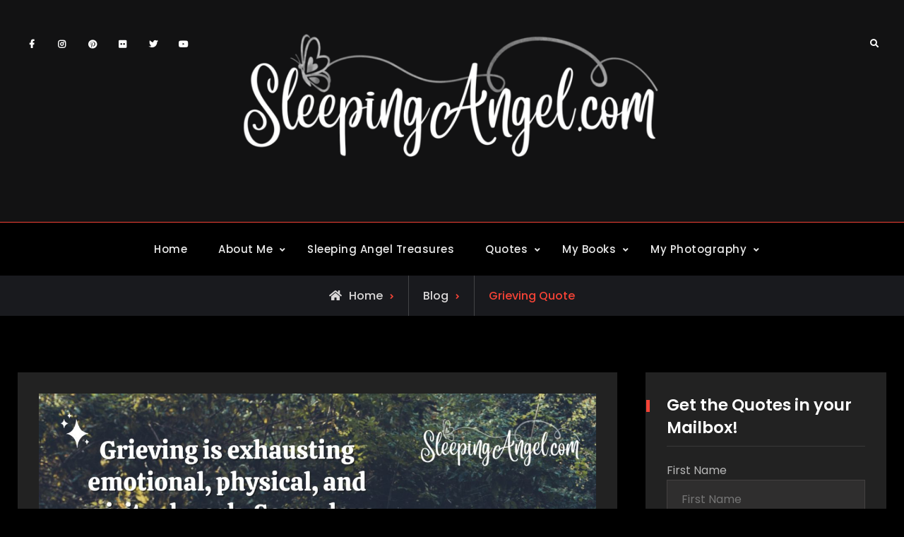

--- FILE ---
content_type: text/html; charset=UTF-8
request_url: https://blog.sleepingangel.com/grieving-quote-3/
body_size: 23175
content:
<!doctype html>
<html lang="en-US">
<head>
	<meta charset="UTF-8">
	<meta name="viewport" content="width=device-width, initial-scale=1">
	<link rel="profile" href="https://gmpg.org/xfn/11">
	<title>Grieving Quote</title>
<meta name='robots' content='max-image-preview:large' />
<link rel='dns-prefetch' href='//stats.wp.com' />
<link rel="alternate" type="application/rss+xml" title=" &raquo; Feed" href="https://blog.sleepingangel.com/feed/" />
<link rel="alternate" type="application/rss+xml" title=" &raquo; Comments Feed" href="https://blog.sleepingangel.com/comments/feed/" />
<link rel="alternate" title="oEmbed (JSON)" type="application/json+oembed" href="https://blog.sleepingangel.com/wp-json/oembed/1.0/embed?url=https%3A%2F%2Fblog.sleepingangel.com%2Fgrieving-quote-3%2F" />
<link rel="alternate" title="oEmbed (XML)" type="text/xml+oembed" href="https://blog.sleepingangel.com/wp-json/oembed/1.0/embed?url=https%3A%2F%2Fblog.sleepingangel.com%2Fgrieving-quote-3%2F&#038;format=xml" />
<style id='wp-img-auto-sizes-contain-inline-css' type='text/css'>
img:is([sizes=auto i],[sizes^="auto," i]){contain-intrinsic-size:3000px 1500px}
/*# sourceURL=wp-img-auto-sizes-contain-inline-css */
</style>
<style id='wp-emoji-styles-inline-css' type='text/css'>

	img.wp-smiley, img.emoji {
		display: inline !important;
		border: none !important;
		box-shadow: none !important;
		height: 1em !important;
		width: 1em !important;
		margin: 0 0.07em !important;
		vertical-align: -0.1em !important;
		background: none !important;
		padding: 0 !important;
	}
/*# sourceURL=wp-emoji-styles-inline-css */
</style>
<style id='wp-block-library-inline-css' type='text/css'>
:root{--wp-block-synced-color:#7a00df;--wp-block-synced-color--rgb:122,0,223;--wp-bound-block-color:var(--wp-block-synced-color);--wp-editor-canvas-background:#ddd;--wp-admin-theme-color:#007cba;--wp-admin-theme-color--rgb:0,124,186;--wp-admin-theme-color-darker-10:#006ba1;--wp-admin-theme-color-darker-10--rgb:0,107,160.5;--wp-admin-theme-color-darker-20:#005a87;--wp-admin-theme-color-darker-20--rgb:0,90,135;--wp-admin-border-width-focus:2px}@media (min-resolution:192dpi){:root{--wp-admin-border-width-focus:1.5px}}.wp-element-button{cursor:pointer}:root .has-very-light-gray-background-color{background-color:#eee}:root .has-very-dark-gray-background-color{background-color:#313131}:root .has-very-light-gray-color{color:#eee}:root .has-very-dark-gray-color{color:#313131}:root .has-vivid-green-cyan-to-vivid-cyan-blue-gradient-background{background:linear-gradient(135deg,#00d084,#0693e3)}:root .has-purple-crush-gradient-background{background:linear-gradient(135deg,#34e2e4,#4721fb 50%,#ab1dfe)}:root .has-hazy-dawn-gradient-background{background:linear-gradient(135deg,#faaca8,#dad0ec)}:root .has-subdued-olive-gradient-background{background:linear-gradient(135deg,#fafae1,#67a671)}:root .has-atomic-cream-gradient-background{background:linear-gradient(135deg,#fdd79a,#004a59)}:root .has-nightshade-gradient-background{background:linear-gradient(135deg,#330968,#31cdcf)}:root .has-midnight-gradient-background{background:linear-gradient(135deg,#020381,#2874fc)}:root{--wp--preset--font-size--normal:16px;--wp--preset--font-size--huge:42px}.has-regular-font-size{font-size:1em}.has-larger-font-size{font-size:2.625em}.has-normal-font-size{font-size:var(--wp--preset--font-size--normal)}.has-huge-font-size{font-size:var(--wp--preset--font-size--huge)}.has-text-align-center{text-align:center}.has-text-align-left{text-align:left}.has-text-align-right{text-align:right}.has-fit-text{white-space:nowrap!important}#end-resizable-editor-section{display:none}.aligncenter{clear:both}.items-justified-left{justify-content:flex-start}.items-justified-center{justify-content:center}.items-justified-right{justify-content:flex-end}.items-justified-space-between{justify-content:space-between}.screen-reader-text{border:0;clip-path:inset(50%);height:1px;margin:-1px;overflow:hidden;padding:0;position:absolute;width:1px;word-wrap:normal!important}.screen-reader-text:focus{background-color:#ddd;clip-path:none;color:#444;display:block;font-size:1em;height:auto;left:5px;line-height:normal;padding:15px 23px 14px;text-decoration:none;top:5px;width:auto;z-index:100000}html :where(.has-border-color){border-style:solid}html :where([style*=border-top-color]){border-top-style:solid}html :where([style*=border-right-color]){border-right-style:solid}html :where([style*=border-bottom-color]){border-bottom-style:solid}html :where([style*=border-left-color]){border-left-style:solid}html :where([style*=border-width]){border-style:solid}html :where([style*=border-top-width]){border-top-style:solid}html :where([style*=border-right-width]){border-right-style:solid}html :where([style*=border-bottom-width]){border-bottom-style:solid}html :where([style*=border-left-width]){border-left-style:solid}html :where(img[class*=wp-image-]){height:auto;max-width:100%}:where(figure){margin:0 0 1em}html :where(.is-position-sticky){--wp-admin--admin-bar--position-offset:var(--wp-admin--admin-bar--height,0px)}@media screen and (max-width:600px){html :where(.is-position-sticky){--wp-admin--admin-bar--position-offset:0px}}

/*# sourceURL=wp-block-library-inline-css */
</style><style id='global-styles-inline-css' type='text/css'>
:root{--wp--preset--aspect-ratio--square: 1;--wp--preset--aspect-ratio--4-3: 4/3;--wp--preset--aspect-ratio--3-4: 3/4;--wp--preset--aspect-ratio--3-2: 3/2;--wp--preset--aspect-ratio--2-3: 2/3;--wp--preset--aspect-ratio--16-9: 16/9;--wp--preset--aspect-ratio--9-16: 9/16;--wp--preset--color--black: #000000;--wp--preset--color--cyan-bluish-gray: #abb8c3;--wp--preset--color--white: #ffffff;--wp--preset--color--pale-pink: #f78da7;--wp--preset--color--vivid-red: #cf2e2e;--wp--preset--color--luminous-vivid-orange: #ff6900;--wp--preset--color--luminous-vivid-amber: #fcb900;--wp--preset--color--light-green-cyan: #7bdcb5;--wp--preset--color--vivid-green-cyan: #00d084;--wp--preset--color--pale-cyan-blue: #8ed1fc;--wp--preset--color--vivid-cyan-blue: #0693e3;--wp--preset--color--vivid-purple: #9b51e0;--wp--preset--gradient--vivid-cyan-blue-to-vivid-purple: linear-gradient(135deg,rgb(6,147,227) 0%,rgb(155,81,224) 100%);--wp--preset--gradient--light-green-cyan-to-vivid-green-cyan: linear-gradient(135deg,rgb(122,220,180) 0%,rgb(0,208,130) 100%);--wp--preset--gradient--luminous-vivid-amber-to-luminous-vivid-orange: linear-gradient(135deg,rgb(252,185,0) 0%,rgb(255,105,0) 100%);--wp--preset--gradient--luminous-vivid-orange-to-vivid-red: linear-gradient(135deg,rgb(255,105,0) 0%,rgb(207,46,46) 100%);--wp--preset--gradient--very-light-gray-to-cyan-bluish-gray: linear-gradient(135deg,rgb(238,238,238) 0%,rgb(169,184,195) 100%);--wp--preset--gradient--cool-to-warm-spectrum: linear-gradient(135deg,rgb(74,234,220) 0%,rgb(151,120,209) 20%,rgb(207,42,186) 40%,rgb(238,44,130) 60%,rgb(251,105,98) 80%,rgb(254,248,76) 100%);--wp--preset--gradient--blush-light-purple: linear-gradient(135deg,rgb(255,206,236) 0%,rgb(152,150,240) 100%);--wp--preset--gradient--blush-bordeaux: linear-gradient(135deg,rgb(254,205,165) 0%,rgb(254,45,45) 50%,rgb(107,0,62) 100%);--wp--preset--gradient--luminous-dusk: linear-gradient(135deg,rgb(255,203,112) 0%,rgb(199,81,192) 50%,rgb(65,88,208) 100%);--wp--preset--gradient--pale-ocean: linear-gradient(135deg,rgb(255,245,203) 0%,rgb(182,227,212) 50%,rgb(51,167,181) 100%);--wp--preset--gradient--electric-grass: linear-gradient(135deg,rgb(202,248,128) 0%,rgb(113,206,126) 100%);--wp--preset--gradient--midnight: linear-gradient(135deg,rgb(2,3,129) 0%,rgb(40,116,252) 100%);--wp--preset--font-size--small: 13px;--wp--preset--font-size--medium: 20px;--wp--preset--font-size--large: 36px;--wp--preset--font-size--x-large: 42px;--wp--preset--spacing--20: 0.44rem;--wp--preset--spacing--30: 0.67rem;--wp--preset--spacing--40: 1rem;--wp--preset--spacing--50: 1.5rem;--wp--preset--spacing--60: 2.25rem;--wp--preset--spacing--70: 3.38rem;--wp--preset--spacing--80: 5.06rem;--wp--preset--shadow--natural: 6px 6px 9px rgba(0, 0, 0, 0.2);--wp--preset--shadow--deep: 12px 12px 50px rgba(0, 0, 0, 0.4);--wp--preset--shadow--sharp: 6px 6px 0px rgba(0, 0, 0, 0.2);--wp--preset--shadow--outlined: 6px 6px 0px -3px rgb(255, 255, 255), 6px 6px rgb(0, 0, 0);--wp--preset--shadow--crisp: 6px 6px 0px rgb(0, 0, 0);}:where(.is-layout-flex){gap: 0.5em;}:where(.is-layout-grid){gap: 0.5em;}body .is-layout-flex{display: flex;}.is-layout-flex{flex-wrap: wrap;align-items: center;}.is-layout-flex > :is(*, div){margin: 0;}body .is-layout-grid{display: grid;}.is-layout-grid > :is(*, div){margin: 0;}:where(.wp-block-columns.is-layout-flex){gap: 2em;}:where(.wp-block-columns.is-layout-grid){gap: 2em;}:where(.wp-block-post-template.is-layout-flex){gap: 1.25em;}:where(.wp-block-post-template.is-layout-grid){gap: 1.25em;}.has-black-color{color: var(--wp--preset--color--black) !important;}.has-cyan-bluish-gray-color{color: var(--wp--preset--color--cyan-bluish-gray) !important;}.has-white-color{color: var(--wp--preset--color--white) !important;}.has-pale-pink-color{color: var(--wp--preset--color--pale-pink) !important;}.has-vivid-red-color{color: var(--wp--preset--color--vivid-red) !important;}.has-luminous-vivid-orange-color{color: var(--wp--preset--color--luminous-vivid-orange) !important;}.has-luminous-vivid-amber-color{color: var(--wp--preset--color--luminous-vivid-amber) !important;}.has-light-green-cyan-color{color: var(--wp--preset--color--light-green-cyan) !important;}.has-vivid-green-cyan-color{color: var(--wp--preset--color--vivid-green-cyan) !important;}.has-pale-cyan-blue-color{color: var(--wp--preset--color--pale-cyan-blue) !important;}.has-vivid-cyan-blue-color{color: var(--wp--preset--color--vivid-cyan-blue) !important;}.has-vivid-purple-color{color: var(--wp--preset--color--vivid-purple) !important;}.has-black-background-color{background-color: var(--wp--preset--color--black) !important;}.has-cyan-bluish-gray-background-color{background-color: var(--wp--preset--color--cyan-bluish-gray) !important;}.has-white-background-color{background-color: var(--wp--preset--color--white) !important;}.has-pale-pink-background-color{background-color: var(--wp--preset--color--pale-pink) !important;}.has-vivid-red-background-color{background-color: var(--wp--preset--color--vivid-red) !important;}.has-luminous-vivid-orange-background-color{background-color: var(--wp--preset--color--luminous-vivid-orange) !important;}.has-luminous-vivid-amber-background-color{background-color: var(--wp--preset--color--luminous-vivid-amber) !important;}.has-light-green-cyan-background-color{background-color: var(--wp--preset--color--light-green-cyan) !important;}.has-vivid-green-cyan-background-color{background-color: var(--wp--preset--color--vivid-green-cyan) !important;}.has-pale-cyan-blue-background-color{background-color: var(--wp--preset--color--pale-cyan-blue) !important;}.has-vivid-cyan-blue-background-color{background-color: var(--wp--preset--color--vivid-cyan-blue) !important;}.has-vivid-purple-background-color{background-color: var(--wp--preset--color--vivid-purple) !important;}.has-black-border-color{border-color: var(--wp--preset--color--black) !important;}.has-cyan-bluish-gray-border-color{border-color: var(--wp--preset--color--cyan-bluish-gray) !important;}.has-white-border-color{border-color: var(--wp--preset--color--white) !important;}.has-pale-pink-border-color{border-color: var(--wp--preset--color--pale-pink) !important;}.has-vivid-red-border-color{border-color: var(--wp--preset--color--vivid-red) !important;}.has-luminous-vivid-orange-border-color{border-color: var(--wp--preset--color--luminous-vivid-orange) !important;}.has-luminous-vivid-amber-border-color{border-color: var(--wp--preset--color--luminous-vivid-amber) !important;}.has-light-green-cyan-border-color{border-color: var(--wp--preset--color--light-green-cyan) !important;}.has-vivid-green-cyan-border-color{border-color: var(--wp--preset--color--vivid-green-cyan) !important;}.has-pale-cyan-blue-border-color{border-color: var(--wp--preset--color--pale-cyan-blue) !important;}.has-vivid-cyan-blue-border-color{border-color: var(--wp--preset--color--vivid-cyan-blue) !important;}.has-vivid-purple-border-color{border-color: var(--wp--preset--color--vivid-purple) !important;}.has-vivid-cyan-blue-to-vivid-purple-gradient-background{background: var(--wp--preset--gradient--vivid-cyan-blue-to-vivid-purple) !important;}.has-light-green-cyan-to-vivid-green-cyan-gradient-background{background: var(--wp--preset--gradient--light-green-cyan-to-vivid-green-cyan) !important;}.has-luminous-vivid-amber-to-luminous-vivid-orange-gradient-background{background: var(--wp--preset--gradient--luminous-vivid-amber-to-luminous-vivid-orange) !important;}.has-luminous-vivid-orange-to-vivid-red-gradient-background{background: var(--wp--preset--gradient--luminous-vivid-orange-to-vivid-red) !important;}.has-very-light-gray-to-cyan-bluish-gray-gradient-background{background: var(--wp--preset--gradient--very-light-gray-to-cyan-bluish-gray) !important;}.has-cool-to-warm-spectrum-gradient-background{background: var(--wp--preset--gradient--cool-to-warm-spectrum) !important;}.has-blush-light-purple-gradient-background{background: var(--wp--preset--gradient--blush-light-purple) !important;}.has-blush-bordeaux-gradient-background{background: var(--wp--preset--gradient--blush-bordeaux) !important;}.has-luminous-dusk-gradient-background{background: var(--wp--preset--gradient--luminous-dusk) !important;}.has-pale-ocean-gradient-background{background: var(--wp--preset--gradient--pale-ocean) !important;}.has-electric-grass-gradient-background{background: var(--wp--preset--gradient--electric-grass) !important;}.has-midnight-gradient-background{background: var(--wp--preset--gradient--midnight) !important;}.has-small-font-size{font-size: var(--wp--preset--font-size--small) !important;}.has-medium-font-size{font-size: var(--wp--preset--font-size--medium) !important;}.has-large-font-size{font-size: var(--wp--preset--font-size--large) !important;}.has-x-large-font-size{font-size: var(--wp--preset--font-size--x-large) !important;}
/*# sourceURL=global-styles-inline-css */
</style>

<style id='classic-theme-styles-inline-css' type='text/css'>
/*! This file is auto-generated */
.wp-block-button__link{color:#fff;background-color:#32373c;border-radius:9999px;box-shadow:none;text-decoration:none;padding:calc(.667em + 2px) calc(1.333em + 2px);font-size:1.125em}.wp-block-file__button{background:#32373c;color:#fff;text-decoration:none}
/*# sourceURL=/wp-includes/css/classic-themes.min.css */
</style>
<link rel='stylesheet' id='cool-tag-cloud-css' href='https://blog.sleepingangel.com/wp-content/plugins/cool-tag-cloud/inc/cool-tag-cloud.css?ver=2.25' type='text/css' media='all' />
<link rel='stylesheet' id='email-subscribers-css' href='https://blog.sleepingangel.com/wp-content/plugins/email-subscribers/lite/public/css/email-subscribers-public.css?ver=5.9.14' type='text/css' media='all' />
<link rel='stylesheet' id='fancybox-css' href='https://blog.sleepingangel.com/wp-content/plugins/facebook-photo-fetcher/fancybox/jquery.fancybox.min.css?ver=2.1.7' type='text/css' media='all' />
<link rel='stylesheet' id='fpf-css' href='https://blog.sleepingangel.com/wp-content/plugins/facebook-photo-fetcher/style.css?ver=3.0.4' type='text/css' media='all' />
<link rel='stylesheet' id='social-widget-css' href='https://blog.sleepingangel.com/wp-content/plugins/social-media-widget/social_widget.css?ver=6.9' type='text/css' media='all' />
<link rel='stylesheet' id='SFSImainCss-css' href='https://blog.sleepingangel.com/wp-content/plugins/ultimate-social-media-icons/css/sfsi-style.css?ver=2.9.6' type='text/css' media='all' />
<link rel='stylesheet' id='kankoz-fg-promoter-css' href='https://blog.sleepingangel.com/wp-content/plugins/wp-facebook-group/public/css/kankoz-fg-promoter-public.css?ver=1.0.5' type='text/css' media='all' />
<link rel='stylesheet' id='mc4wp-form-themes-css' href='https://blog.sleepingangel.com/wp-content/plugins/mailchimp-for-wp/assets/css/form-themes.css?ver=4.9.21' type='text/css' media='all' />
<link rel='stylesheet' id='font-awesome-css' href='https://blog.sleepingangel.com/wp-content/themes/stygian/css/font-awesome/css/all.min.css?ver=5.15.3' type='text/css' media='all' />
<link rel='stylesheet' id='stygian-style-css' href='https://blog.sleepingangel.com/wp-content/themes/stygian/style.css?ver=20220625-155536' type='text/css' media='all' />
<link rel='stylesheet' id='stygian-fonts-css' href='https://blog.sleepingangel.com/wp-content/fonts/0e76fc59d5d157e67d2ccf18bb4a832b.css' type='text/css' media='all' />
<link rel='stylesheet' id='stygian-block-style-css' href='https://blog.sleepingangel.com/wp-content/themes/stygian/css/blocks.min.css?ver=20220625-155536' type='text/css' media='all' />
<link rel='stylesheet' id='flick-css' href='https://blog.sleepingangel.com/wp-content/plugins/mailchimp/assets/css/flick/flick.css?ver=2.0.1' type='text/css' media='all' />
<link rel='stylesheet' id='mailchimp_sf_main_css-css' href='https://blog.sleepingangel.com/wp-content/plugins/mailchimp/assets/css/frontend.css?ver=2.0.1' type='text/css' media='all' />
<link rel='stylesheet' id='forget-about-shortcode-buttons-css' href='https://blog.sleepingangel.com/wp-content/plugins/forget-about-shortcode-buttons/public/css/button-styles.css?ver=2.1.3' type='text/css' media='all' />
<link rel='stylesheet' id='sti-style-css' href='https://blog.sleepingangel.com/wp-content/plugins/share-this-image/assets/css/sti.min.css?ver=2.10' type='text/css' media='all' />
<script type="text/javascript" src="https://blog.sleepingangel.com/wp-includes/js/jquery/jquery.min.js?ver=3.7.1" id="jquery-core-js"></script>
<script type="text/javascript" src="https://blog.sleepingangel.com/wp-includes/js/jquery/jquery-migrate.min.js?ver=3.4.1" id="jquery-migrate-js"></script>
<script type="text/javascript" src="https://blog.sleepingangel.com/wp-content/plugins/wp-facebook-group/public/js/kankoz-fg-promoter-public.js?ver=1.0.5" id="kankoz-fg-promoter-js"></script>
<script type="text/javascript" id="ajax-test-js-extra">
/* <![CDATA[ */
var the_ajax_script = {"ajaxurl":"https://blog.sleepingangel.com/wp-admin/admin-ajax.php"};
//# sourceURL=ajax-test-js-extra
/* ]]> */
</script>
<script type="text/javascript" src="https://blog.sleepingangel.com/wp-content/plugins/pinterest-site-verification//verification.js?ver=6.9" id="ajax-test-js"></script>
<link rel="https://api.w.org/" href="https://blog.sleepingangel.com/wp-json/" /><link rel="alternate" title="JSON" type="application/json" href="https://blog.sleepingangel.com/wp-json/wp/v2/posts/8851" /><link rel="EditURI" type="application/rsd+xml" title="RSD" href="https://blog.sleepingangel.com/xmlrpc.php?rsd" />
<meta name="generator" content="WordPress 6.9" />
<link rel="canonical" href="https://blog.sleepingangel.com/grieving-quote-3/" />
<link rel='shortlink' href='https://blog.sleepingangel.com/?p=8851' />
<meta name="follow.[base64]" content="qcQxffDZr5hqU1yJy10u"/>
		<!-- Load Facebook SDK for JavaScript -->
    	<div id="fb-root"></div>	    
	    <script>
	        (function(d, s, id) {
	            var js, fjs = d.getElementsByTagName(s)[0];
	            if (d.getElementById(id)) return;
	            js = d.createElement(s);
	            js.id = id;
	            js.src = 'https://connect.facebook.net/en_US/sdk.js#xfbml=1&version=v2.11&appId=1784122791868290&autoLogAppEvents=1';
	            fjs.parentNode.insertBefore(js, fjs);
	        }(document, 'script', 'facebook-jssdk'));
	    </script>
	    
	    	<style>img#wpstats{display:none}</style>
					<style type="text/css" rel="header-image">
				#custom-header {
					background-image: url( https://blog.sleepingangel.com/wp-content/uploads/2024/10/cropped-pexels-mikechie-esparagoza-749296-1742370-scaled-1.jpg);
				}
			</style>
				<style type="text/css">
					.site-title a,
			.site-description {
				color: #ffffff;
			}
				</style>
		<link rel="icon" href="https://blog.sleepingangel.com/wp-content/uploads/2014/11/cropped-salogoforwebsite_small-1-32x32.png" sizes="32x32" />
<link rel="icon" href="https://blog.sleepingangel.com/wp-content/uploads/2014/11/cropped-salogoforwebsite_small-1-192x192.png" sizes="192x192" />
<link rel="apple-touch-icon" href="https://blog.sleepingangel.com/wp-content/uploads/2014/11/cropped-salogoforwebsite_small-1-180x180.png" />
<meta name="msapplication-TileImage" content="https://blog.sleepingangel.com/wp-content/uploads/2014/11/cropped-salogoforwebsite_small-1-270x270.png" />
<!--
Plugin: Pinterest meta tag Site Verification Plugin
Tracking Code.

-->

<meta name="p:domain_verify" content=""/><link rel='stylesheet' id='font-awesome-5-css' href='https://blog.sleepingangel.com/wp-content/plugins/related-post/assets/front/css/font-awesome-5.css?ver=6.9' type='text/css' media='all' />
<link rel='stylesheet' id='related-post-css' href='https://blog.sleepingangel.com/wp-content/plugins/related-post/assets/front/css/related-post.css?ver=6.9' type='text/css' media='all' />
<link rel='stylesheet' id='popularity-posts-widget-css' href='https://blog.sleepingangel.com/wp-content/plugins/popularity-posts-widget/style/ppw.css?ver=6.9' type='text/css' media='all' />
</head>

<body class="wp-singular post-template-default single single-post postid-8851 single-format-standard wp-custom-logo wp-embed-responsive wp-theme-stygian sfsi_actvite_theme_animated_icons layout-right-sidebar fluid-layout grid header-one -color-scheme no-header-media">
<div id="page" class="site">
	<a class="skip-link screen-reader-text" href="#content">Skip to content</a>

	<div class="header-wrapper main-header-one">
	<div id="top-header" class="main-top-header-one dark-top-header ">
		<div class="site-top-header-mobile">
			<div class="container">
				<button id="header-top-toggle" class="header-top-toggle" aria-controls="header-top" aria-expanded="false">
					<i class="fas fa-bars"></i><span class="menu-label"> Top Bar</span>
				</button><!-- #header-top-toggle -->
				
				<div id="site-top-header-mobile-container">
					
												<div id="top-social">
							<div class="social-nav no-border circle-icon">
								<nav id="social-primary-navigation" class="social-navigation" role="navigation" aria-label="Social Links Menu">
									<div class="menu-social-menu-container"><ul id="menu-social-menu" class="social-links-menu"><li id="menu-item-2168" class="menu-item menu-item-type-custom menu-item-object-custom menu-item-2168"><a href="https://www.facebook.com/mysleepingangel/"><span class="screen-reader-text">Facebook</a></li>
<li id="menu-item-2172" class="menu-item menu-item-type-custom menu-item-object-custom menu-item-2172"><a href="https://www.instagram.com/sleepingangelquotes"><span class="screen-reader-text">Instagram</a></li>
<li id="menu-item-2171" class="menu-item menu-item-type-custom menu-item-object-custom menu-item-2171"><a href="https://www.pinterest.com/ebmom1/"><span class="screen-reader-text">Pinterest</a></li>
<li id="menu-item-2174" class="menu-item menu-item-type-custom menu-item-object-custom menu-item-2174"><a href="https://www.flickr.com/photos/ebmom"><span class="screen-reader-text">Flickr</a></li>
<li id="menu-item-2169" class="menu-item menu-item-type-custom menu-item-object-custom menu-item-2169"><a href="https://twitter.com/ebmom"><span class="screen-reader-text">Twitter</a></li>
<li id="menu-item-2173" class="menu-item menu-item-type-custom menu-item-object-custom menu-item-2173"><a href="https://www.youtube.com/channel/UCwvsTE7p10IrN_kQsONxr_Q"><span class="screen-reader-text">YouTube</a></li>
</ul></div>								</nav><!-- .social-navigation -->
							</div>
						</div><!-- #top-social -->
									</div><!-- #site-top-header-mobile-container-->
			</div><!-- .container -->
		</div><!-- .site-top-header-mobile -->
		
		<div class="site-top-header">
			<div class="container">
							</div><!-- .container -->
		</div><!-- .site-top-header -->
	</div><!-- #top-header -->

	<header id="masthead" class="site-header clear-fix">
		<div class="container">
			<div class="site-header-main">
				<div class="row">
					<div class="ff-grid-3 mobile-off">
												<div id="top-social" class="pull-left">
							<div class="social-nav no-border">
								<nav id="social-primary-navigation" class="social-navigation" role="navigation" aria-label="Social Links Menu">
									<div class="menu-social-menu-container"><ul id="menu-social-menu-1" class="social-links-menu"><li class="menu-item menu-item-type-custom menu-item-object-custom menu-item-2168"><a href="https://www.facebook.com/mysleepingangel/"><span class="screen-reader-text">Facebook</a></li>
<li class="menu-item menu-item-type-custom menu-item-object-custom menu-item-2172"><a href="https://www.instagram.com/sleepingangelquotes"><span class="screen-reader-text">Instagram</a></li>
<li class="menu-item menu-item-type-custom menu-item-object-custom menu-item-2171"><a href="https://www.pinterest.com/ebmom1/"><span class="screen-reader-text">Pinterest</a></li>
<li class="menu-item menu-item-type-custom menu-item-object-custom menu-item-2174"><a href="https://www.flickr.com/photos/ebmom"><span class="screen-reader-text">Flickr</a></li>
<li class="menu-item menu-item-type-custom menu-item-object-custom menu-item-2169"><a href="https://twitter.com/ebmom"><span class="screen-reader-text">Twitter</a></li>
<li class="menu-item menu-item-type-custom menu-item-object-custom menu-item-2173"><a href="https://www.youtube.com/channel/UCwvsTE7p10IrN_kQsONxr_Q"><span class="screen-reader-text">YouTube</a></li>
</ul></div>								</nav><!-- .social-navigation -->
							</div>
						</div><!-- #top-social -->
											</div><!-- .ff-grid-4.mobile-off -->
					
					<div class="ff-grid-6 site-branding center-site-branding">
						

	<a href="https://blog.sleepingangel.com/" class="custom-logo-link" rel="home"><img width="4157" height="1305" src="https://blog.sleepingangel.com/wp-content/uploads/2022/03/Untitled-1.png" class="custom-logo" alt="" decoding="async" fetchpriority="high" srcset="https://blog.sleepingangel.com/wp-content/uploads/2022/03/Untitled-1.png 4157w, https://blog.sleepingangel.com/wp-content/uploads/2022/03/Untitled-1-744x234.png 744w, https://blog.sleepingangel.com/wp-content/uploads/2022/03/Untitled-1-1200x377.png 1200w, https://blog.sleepingangel.com/wp-content/uploads/2022/03/Untitled-1-420x132.png 420w, https://blog.sleepingangel.com/wp-content/uploads/2022/03/Untitled-1-768x241.png 768w, https://blog.sleepingangel.com/wp-content/uploads/2022/03/Untitled-1-1536x482.png 1536w, https://blog.sleepingangel.com/wp-content/uploads/2022/03/Untitled-1-2048x643.png 2048w, https://blog.sleepingangel.com/wp-content/uploads/2022/03/Untitled-1-825x259.png 825w, https://blog.sleepingangel.com/wp-content/uploads/2022/03/Untitled-1-1920x603.png 1920w, https://blog.sleepingangel.com/wp-content/uploads/2022/03/Untitled-1-600x188.png 600w, https://blog.sleepingangel.com/wp-content/uploads/2022/03/Untitled-1-400x126.png 400w, https://blog.sleepingangel.com/wp-content/uploads/2022/03/Untitled-1-1320x414.png 1320w" sizes="(max-width: 4157px) 100vw, 4157px" /></a>
	<div class="site-identity">
					<p class="site-title"><a href="https://blog.sleepingangel.com/" rel="home"></a></p>
			</div><!-- .site-identity -->

					</div><!-- .site-branding -->
					
					<div class="ff-grid-3 header-one-cart-search">
						<div class="head-search-cart-wrap pull-right">
														<div class="header-search pull-right">
								<div class="primary-search-wrapper">
	<a href="#" id="search-toggle" class="menu-search-toggle"><span class="screen-reader-text">Search</span><i class="fas fa-search"></i><i class="far fa-times-circle"></i></a>
	<div id="search-container" class="displaynone">
		<div class="search-container">
			

<form role="search" method="get" class="search-form" action="https://blog.sleepingangel.com/">
	<label>
		<span class="screen-reader-text">Search for:</span>
		<input type="search" class="search-field" placeholder="Search..." value="" name="s" />
	</label>
	<input type="submit" class="search-submit" value="&#xf002;" />

</form>
		</div><!-- .search-container -->
	</div><!-- #search-container -->
</div><!-- .primary-search-wrapper -->
							</div><!-- .header-search -->
						</div><!-- .head-search-cart-wrap -->
					</div><!-- .ff-grid-4.mobile-off -->
				</div><!-- .row -->
			</div><!-- .site-header-main -->
		</div><!-- .container -->
	</header><!-- #masthead -->

	<div id="main-nav">
		<div class="nav-inner-wrapper site-border site-header clear-fix ">
			<div class="container">
				<div class="text-aligncenter">
					
<button id="primary-menu-toggle" class="menu-primary-toggle menu-toggle" aria-controls="primary-menu" aria-expanded="false">
	<i class="fas fa-bars"></i><span class="menu-label">Menu</span>
</button>

<div id="site-header-menu" class="site-primary-menu">
	<nav id="site-primary-navigation" class="main-navigation site-navigation custom-primary-menu" role="navigation" aria-label="Primary Menu">
		<div class="primary-menu-container"><ul id="menu-main-menu" class="primary-menu"><li id="menu-item-57" class="menu-item menu-item-type-custom menu-item-object-custom menu-item-home menu-item-57"><a href="https://blog.sleepingangel.com">Home</a></li>
<li id="menu-item-786" class="menu-item menu-item-type-post_type menu-item-object-page current_page_parent menu-item-has-children menu-item-786"><a href="https://blog.sleepingangel.com/about/">About Me</a>
<ul class="sub-menu">
	<li id="menu-item-979" class="menu-item menu-item-type-custom menu-item-object-custom menu-item-979"><a href="https://blog.silviaskingdom.com">My Personal Blog</a></li>
</ul>
</li>
<li id="menu-item-8014" class="menu-item menu-item-type-custom menu-item-object-custom menu-item-8014"><a href="https://www.sleepingangeltreasures.com/">Sleeping Angel Treasures</a></li>
<li id="menu-item-960" class="menu-item menu-item-type-taxonomy menu-item-object-category current-post-ancestor current-menu-parent current-post-parent menu-item-has-children menu-item-960"><a href="https://blog.sleepingangel.com/category/quotes-in-images/">Quotes</a>
<ul class="sub-menu">
	<li id="menu-item-8227" class="menu-item menu-item-type-taxonomy menu-item-object-category menu-item-8227"><a href="https://blog.sleepingangel.com/category/quotes-in-images/quote-posters-quotes-in-images/">Quote Posters</a></li>
	<li id="menu-item-9430" class="menu-item menu-item-type-taxonomy menu-item-object-category menu-item-9430"><a href="https://blog.sleepingangel.com/category/quotes-in-images/quote-shirts/">Quote Shirts</a></li>
	<li id="menu-item-9074" class="menu-item menu-item-type-taxonomy menu-item-object-category menu-item-9074"><a href="https://blog.sleepingangel.com/category/quotes-in-images/quote-magnets/">Quote Magnets</a></li>
	<li id="menu-item-9431" class="menu-item menu-item-type-taxonomy menu-item-object-category menu-item-has-children menu-item-9431"><a href="https://blog.sleepingangel.com/category/quotes-in-images/very-special-greeting-cards/">Very Special Greeting Cards</a>
	<ul class="sub-menu">
		<li id="menu-item-9432" class="menu-item menu-item-type-taxonomy menu-item-object-category menu-item-9432"><a href="https://blog.sleepingangel.com/category/quotes-in-images/videos-from-my-quotes/">Videos from my Quotes</a></li>
	</ul>
</li>
	<li id="menu-item-5530" class="menu-item menu-item-type-taxonomy menu-item-object-category menu-item-has-children menu-item-5530"><a href="https://blog.sleepingangel.com/category/did-you-know/">Did You Know?</a>
	<ul class="sub-menu">
		<li id="menu-item-6536" class="menu-item menu-item-type-taxonomy menu-item-object-category menu-item-6536"><a href="https://blog.sleepingangel.com/category/did-you-know/how-states-got-their-names/">How U.S. States Got Their Names</a></li>
		<li id="menu-item-7800" class="menu-item menu-item-type-taxonomy menu-item-object-category menu-item-7800"><a href="https://blog.sleepingangel.com/category/did-you-know/on-this-day/">On this Day</a></li>
	</ul>
</li>
	<li id="menu-item-5603" class="menu-item menu-item-type-custom menu-item-object-custom menu-item-has-children menu-item-5603"><a href="https://blog.sleepingangel.com/?tag=grief">Grief/Loss</a>
	<ul class="sub-menu">
		<li id="menu-item-6125" class="menu-item menu-item-type-custom menu-item-object-custom menu-item-6125"><a href="https://www.facebook.com/groups/sleepingangelgrief">Grief Quotes Facebook Group</a></li>
	</ul>
</li>
	<li id="menu-item-5604" class="menu-item menu-item-type-custom menu-item-object-custom menu-item-has-children menu-item-5604"><a href="https://blog.sleepingangel.com/?tag=special-need">Special Need</a>
	<ul class="sub-menu">
		<li id="menu-item-6123" class="menu-item menu-item-type-custom menu-item-object-custom menu-item-6123"><a href="https://www.facebook.com/groups/sleepingangelspecialneeds">Special Needs Quotes Facebook Group</a></li>
	</ul>
</li>
	<li id="menu-item-5611" class="menu-item menu-item-type-custom menu-item-object-custom menu-item-has-children menu-item-5611"><a href="https://blog.sleepingangel.com/?tag=outlander">Outlander</a>
	<ul class="sub-menu">
		<li id="menu-item-6124" class="menu-item menu-item-type-custom menu-item-object-custom menu-item-6124"><a href="https://www.facebook.com/groups/sleepingangeloutlander">Outlander Quotes Facebook Group</a></li>
	</ul>
</li>
	<li id="menu-item-5658" class="menu-item menu-item-type-taxonomy menu-item-object-category menu-item-5658"><a href="https://blog.sleepingangel.com/category/quotes-in-images/videos-from-my-quotes/">Videos from my Quotes</a></li>
</ul>
</li>
<li id="menu-item-874" class="menu-item menu-item-type-taxonomy menu-item-object-category menu-item-has-children menu-item-874"><a href="https://blog.sleepingangel.com/category/my-books/">My Books</a>
<ul class="sub-menu">
	<li id="menu-item-351" class="menu-item menu-item-type-custom menu-item-object-custom menu-item-351"><a href="http://ebmomma.wix.com/books">My Author&#8217;s Website</a></li>
	<li id="menu-item-898" class="menu-item menu-item-type-custom menu-item-object-custom menu-item-898"><a href="http://www.butterflychildamothersjourney.com/">Butterfly Child</a></li>
	<li id="menu-item-564" class="menu-item menu-item-type-custom menu-item-object-custom menu-item-564"><a href="https://blog.sleepingangel.com/?p=560">Losing Alex</a></li>
	<li id="menu-item-23" class="menu-item menu-item-type-custom menu-item-object-custom menu-item-23"><a href="https://blog.sleepingangel.com/?p=229">Living With Epidermolysis Bullosa</a></li>
	<li id="menu-item-16" class="menu-item menu-item-type-custom menu-item-object-custom menu-item-16"><a href="https://blog.sleepingangel.com/?p=226">Special Mommy Chronicles</a></li>
</ul>
</li>
<li id="menu-item-981" class="menu-item menu-item-type-taxonomy menu-item-object-category menu-item-has-children menu-item-981"><a href="https://blog.sleepingangel.com/category/my-photography/">My Photography</a>
<ul class="sub-menu">
	<li id="menu-item-7769" class="menu-item menu-item-type-custom menu-item-object-custom menu-item-7769"><a href="https://ebmomma.wixsite.com/photography1">My Photography Portfolio</a></li>
	<li id="menu-item-2605" class="menu-item menu-item-type-custom menu-item-object-custom menu-item-2605"><a href="https://www.pexels.com/u/ebmom/">My Photos at Pexels</a></li>
	<li id="menu-item-321" class="menu-item menu-item-type-custom menu-item-object-custom menu-item-321"><a href="http://sleepingangel.imagekind.com/">My ImageKind Art Prints</a></li>
	<li id="menu-item-53" class="menu-item menu-item-type-custom menu-item-object-custom menu-item-53"><a href="http://www.panoramio.com/user/6854229">My Photos at Panoramio</a></li>
	<li id="menu-item-61" class="menu-item menu-item-type-custom menu-item-object-custom menu-item-61"><a href="https://www.instagram.com/ebmom/">My Photos at Instagram</a></li>
	<li id="menu-item-18" class="menu-item menu-item-type-custom menu-item-object-custom menu-item-18"><a href="http://www.flickr.com/photos/ebmom/">My Photos at Flickr</a></li>
</ul>
</li>
</ul></div>	</nav><!-- #site-primary-navigation.custom-primary-menu -->
</div><!-- .site-header-main -->
				</div><!-- .text-aligncenter -->
			</div><!-- .container -->
		</div><!-- .nav-inner-wrapper -->
	</div><!-- .main-nav -->
</div><!-- .header-wrapper -->

	
	
			<div id="breadcrumb">
					<div aria-label="Breadcrumbs" class="breadcrumbs breadcrumb-trail">
						<ol itemscope itemtype="http://schema.org/BreadcrumbList" class="trail-items"><li itemprop="itemListElement" itemscope itemtype="http://schema.org/ListItem"><a itemprop="item" href="https://blog.sleepingangel.com/"><span itemprop="name">Home</span></a><meta itemprop="position" content="1" /></li><li itemprop="itemListElement" itemscope itemtype="http://schema.org/ListItem"><span itemprop="name"><a itemprop="item" href="https://blog.sleepingangel.com/category/blog/">Blog</span></a></span><meta itemprop="position" content="2" /></li><li itemprop="itemListElement" itemscope itemtype="http://schema.org/ListItem" class="breadcrumb-current"><span itemprop="name">Grieving Quote</span><meta itemprop="position" content="3" /></li>
					</ol>
				</div><!-- .breadcrumbs -->
			</div> <!-- #breadcrumb -->
	
		<div id="content" class="site-content">
		<div class="container">
			<div class="row">
	
	<div id="primary" class="content-area">
		<main id="main" class="site-main">

		
<article id="post-8851" class="post-8851 post type-post status-publish format-standard has-post-thumbnail hentry category-blog category-quotes-in-images tag-compassion tag-grief tag-grief-quote tag-grievers tag-grieving tag-images-with-quotes tag-to-grieve">
	<div class="single-content-wraper">
		
			<div class="post-thumbnail">
				<img width="2000" height="2000" src="https://blog.sleepingangel.com/wp-content/uploads/2024/03/sleepingangel_grieving.jpg" class="attachment-default size-default wp-post-image" alt="" decoding="async" srcset="https://blog.sleepingangel.com/wp-content/uploads/2024/03/sleepingangel_grieving.jpg 2000w, https://blog.sleepingangel.com/wp-content/uploads/2024/03/sleepingangel_grieving-744x744.jpg 744w, https://blog.sleepingangel.com/wp-content/uploads/2024/03/sleepingangel_grieving-1200x1200.jpg 1200w, https://blog.sleepingangel.com/wp-content/uploads/2024/03/sleepingangel_grieving-420x420.jpg 420w, https://blog.sleepingangel.com/wp-content/uploads/2024/03/sleepingangel_grieving-768x768.jpg 768w, https://blog.sleepingangel.com/wp-content/uploads/2024/03/sleepingangel_grieving-1536x1536.jpg 1536w, https://blog.sleepingangel.com/wp-content/uploads/2024/03/sleepingangel_grieving-620x620.jpg 620w, https://blog.sleepingangel.com/wp-content/uploads/2024/03/sleepingangel_grieving-1000x1000.jpg 1000w, https://blog.sleepingangel.com/wp-content/uploads/2024/03/sleepingangel_grieving-600x600.jpg 600w, https://blog.sleepingangel.com/wp-content/uploads/2024/03/sleepingangel_grieving-400x400.jpg 400w, https://blog.sleepingangel.com/wp-content/uploads/2024/03/sleepingangel_grieving-1320x1320.jpg 1320w, https://blog.sleepingangel.com/wp-content/uploads/2024/03/sleepingangel_grieving-50x50.jpg 50w" sizes="(max-width: 2000px) 100vw, 2000px" />			</div><!-- .post-thumbnail -->

				
		<div class="entry-content-wrapper">
						<header class="entry-header">
				<h1 class="entry-title">Grieving Quote</h1>			</header><!-- .entry-header -->

			<div class="entry-meta">
				<span class="posted-on"><a href="https://blog.sleepingangel.com/grieving-quote-3/" rel="bookmark"><time class="entry-date published updated" datetime="2024-03-31T22:51:30+05:00">March 31, 2024</time></a></span><span class="byline"><span class="author vcard"><a class="url fn n" href="https://blog.sleepingangel.com/author/admin/">silvia</a></span></span>			</div>
						
			<div class="entry-content">
				<!-- PRyC WP: Add custom content to bottom of post/page: Standard Content START --><div id="pryc-wp-acctp-original-content"><p><img decoding="async" class="aligncenter wp-image-8852" src="https://blog.sleepingangel.com/wp-content/uploads/2024/03/sleepingangel_grieving-744x744.jpg" alt="" width="600" height="600" srcset="https://blog.sleepingangel.com/wp-content/uploads/2024/03/sleepingangel_grieving-744x744.jpg 744w, https://blog.sleepingangel.com/wp-content/uploads/2024/03/sleepingangel_grieving-1200x1200.jpg 1200w, https://blog.sleepingangel.com/wp-content/uploads/2024/03/sleepingangel_grieving-420x420.jpg 420w, https://blog.sleepingangel.com/wp-content/uploads/2024/03/sleepingangel_grieving-768x768.jpg 768w, https://blog.sleepingangel.com/wp-content/uploads/2024/03/sleepingangel_grieving-1536x1536.jpg 1536w, https://blog.sleepingangel.com/wp-content/uploads/2024/03/sleepingangel_grieving-620x620.jpg 620w, https://blog.sleepingangel.com/wp-content/uploads/2024/03/sleepingangel_grieving-1000x1000.jpg 1000w, https://blog.sleepingangel.com/wp-content/uploads/2024/03/sleepingangel_grieving-600x600.jpg 600w, https://blog.sleepingangel.com/wp-content/uploads/2024/03/sleepingangel_grieving-400x400.jpg 400w, https://blog.sleepingangel.com/wp-content/uploads/2024/03/sleepingangel_grieving-1320x1320.jpg 1320w, https://blog.sleepingangel.com/wp-content/uploads/2024/03/sleepingangel_grieving-50x50.jpg 50w, https://blog.sleepingangel.com/wp-content/uploads/2024/03/sleepingangel_grieving.jpg 2000w" sizes="(max-width: 600px) 100vw, 600px" /></p>
<blockquote>
<p style="text-align: center;">Grieving is exhausting emotional, physical, and spiritual work. Some days will be easier than others. Many days will feel completely overwhelming, especially in the early months and even years.<br />
You have permission to be ever so gentle with yourself. Rest. Say no to others when you can. Wrap yourself in a blanket. May self-compassion be your foundation.</p>
</blockquote>
<p style="text-align: center;"><a class="fasc-button fasc-size-large fasc-type-glossy fasc-rounded-medium fasc-ico-before dashicons-cart fasc-style-bold" style="background-color: #e01b28; color: #ffffff;" target="_blank" rel="noopener" href="https://sleepingangeltreasures.com/collections/memorial-grief-collection">Shop Our Unique Memorial Shirts &amp; Posters </a>&nbsp;</p>
<p style="text-align: center;"><a class="fasc-button fasc-size-large fasc-type-glossy fasc-rounded-medium fasc-ico-before dashicons-facebook-alt fasc-style-bold" style="background-color: #33809e; color: #ffffff;" target="_blank" rel="nofollow noopener" href="https://www.facebook.com/groups/sleepingangelgrief/">Join our Grief/Loss Quotes Facebook Group</a></p>
<p>&nbsp;</p>
<!-- PRyC WP: Add custom content to bottom of post/page: Standard Content START --></div><!-- PRyC WP: Add custom content to bottom of post/page --><div id="pryc-wp-acctp-bottom">  <div class="related-post grid">
      <div class="post-list ">

            <div class="item">
          
  <a class="title post_title"  title="Kindness Equality Inclusion Diversity Love T-Shirt" href="https://blog.sleepingangel.com/kindness-equality-inclusion-diversity-love-t-shirt/?related_post_from=9773">
        Kindness Equality Inclusion Diversity Love T-Shirt  </a>

  <div class="thumb post_thumb">
    <a  title="Kindness Equality Inclusion Diversity Love T-Shirt" href="https://blog.sleepingangel.com/kindness-equality-inclusion-diversity-love-t-shirt/?related_post_from=9773">

      <img decoding="async" width="966" height="974" src="https://blog.sleepingangel.com/wp-content/uploads/2026/01/Screenshot-2026-01-18-at-10.40.35-AM.png" class="attachment-full size-full wp-post-image" alt="" srcset="https://blog.sleepingangel.com/wp-content/uploads/2026/01/Screenshot-2026-01-18-at-10.40.35-AM.png 966w, https://blog.sleepingangel.com/wp-content/uploads/2026/01/Screenshot-2026-01-18-at-10.40.35-AM-744x750.png 744w, https://blog.sleepingangel.com/wp-content/uploads/2026/01/Screenshot-2026-01-18-at-10.40.35-AM-420x423.png 420w, https://blog.sleepingangel.com/wp-content/uploads/2026/01/Screenshot-2026-01-18-at-10.40.35-AM-768x774.png 768w, https://blog.sleepingangel.com/wp-content/uploads/2026/01/Screenshot-2026-01-18-at-10.40.35-AM-615x620.png 615w, https://blog.sleepingangel.com/wp-content/uploads/2026/01/Screenshot-2026-01-18-at-10.40.35-AM-600x605.png 600w, https://blog.sleepingangel.com/wp-content/uploads/2026/01/Screenshot-2026-01-18-at-10.40.35-AM-400x403.png 400w, https://blog.sleepingangel.com/wp-content/uploads/2026/01/Screenshot-2026-01-18-at-10.40.35-AM-50x50.png 50w" sizes="(max-width: 966px) 100vw, 966px" />

    </a>
  </div>
        </div>
              <div class="item">
          
  <a class="title post_title"  title="Jamie Fraser Quote" href="https://blog.sleepingangel.com/jamie-fraser-quote/?related_post_from=9769">
        Jamie Fraser Quote  </a>

  <div class="thumb post_thumb">
    <a  title="Jamie Fraser Quote" href="https://blog.sleepingangel.com/jamie-fraser-quote/?related_post_from=9769">

      <img loading="lazy" decoding="async" width="2000" height="2000" src="https://blog.sleepingangel.com/wp-content/uploads/2026/01/sleepingangel_outanderquotejamie.jpg" class="attachment-full size-full wp-post-image" alt="" srcset="https://blog.sleepingangel.com/wp-content/uploads/2026/01/sleepingangel_outanderquotejamie.jpg 2000w, https://blog.sleepingangel.com/wp-content/uploads/2026/01/sleepingangel_outanderquotejamie-744x744.jpg 744w, https://blog.sleepingangel.com/wp-content/uploads/2026/01/sleepingangel_outanderquotejamie-1200x1200.jpg 1200w, https://blog.sleepingangel.com/wp-content/uploads/2026/01/sleepingangel_outanderquotejamie-420x420.jpg 420w, https://blog.sleepingangel.com/wp-content/uploads/2026/01/sleepingangel_outanderquotejamie-768x768.jpg 768w, https://blog.sleepingangel.com/wp-content/uploads/2026/01/sleepingangel_outanderquotejamie-1536x1536.jpg 1536w, https://blog.sleepingangel.com/wp-content/uploads/2026/01/sleepingangel_outanderquotejamie-620x620.jpg 620w, https://blog.sleepingangel.com/wp-content/uploads/2026/01/sleepingangel_outanderquotejamie-1000x1000.jpg 1000w, https://blog.sleepingangel.com/wp-content/uploads/2026/01/sleepingangel_outanderquotejamie-600x600.jpg 600w, https://blog.sleepingangel.com/wp-content/uploads/2026/01/sleepingangel_outanderquotejamie-400x400.jpg 400w, https://blog.sleepingangel.com/wp-content/uploads/2026/01/sleepingangel_outanderquotejamie-1320x1320.jpg 1320w, https://blog.sleepingangel.com/wp-content/uploads/2026/01/sleepingangel_outanderquotejamie-50x50.jpg 50w" sizes="auto, (max-width: 2000px) 100vw, 2000px" />

    </a>
  </div>
        </div>
              <div class="item">
          
  <a class="title post_title"  title="Vintage Firenze Florence Italy Souvenir Poster" href="https://blog.sleepingangel.com/vintage-firenze-florence-italy-souvenir-poster/?related_post_from=9765">
        Vintage Firenze Florence Italy Souvenir Poster  </a>

  <div class="thumb post_thumb">
    <a  title="Vintage Firenze Florence Italy Souvenir Poster" href="https://blog.sleepingangel.com/vintage-firenze-florence-italy-souvenir-poster/?related_post_from=9765">

      <img loading="lazy" decoding="async" width="966" height="974" src="https://blog.sleepingangel.com/wp-content/uploads/2026/01/Screenshot-2026-01-17-at-9.50.34-AM.png" class="attachment-full size-full wp-post-image" alt="" srcset="https://blog.sleepingangel.com/wp-content/uploads/2026/01/Screenshot-2026-01-17-at-9.50.34-AM.png 966w, https://blog.sleepingangel.com/wp-content/uploads/2026/01/Screenshot-2026-01-17-at-9.50.34-AM-744x750.png 744w, https://blog.sleepingangel.com/wp-content/uploads/2026/01/Screenshot-2026-01-17-at-9.50.34-AM-420x423.png 420w, https://blog.sleepingangel.com/wp-content/uploads/2026/01/Screenshot-2026-01-17-at-9.50.34-AM-768x774.png 768w, https://blog.sleepingangel.com/wp-content/uploads/2026/01/Screenshot-2026-01-17-at-9.50.34-AM-615x620.png 615w, https://blog.sleepingangel.com/wp-content/uploads/2026/01/Screenshot-2026-01-17-at-9.50.34-AM-600x605.png 600w, https://blog.sleepingangel.com/wp-content/uploads/2026/01/Screenshot-2026-01-17-at-9.50.34-AM-400x403.png 400w, https://blog.sleepingangel.com/wp-content/uploads/2026/01/Screenshot-2026-01-17-at-9.50.34-AM-50x50.png 50w" sizes="auto, (max-width: 966px) 100vw, 966px" />

    </a>
  </div>
        </div>
              <div class="item">
          
  <a class="title post_title"  title="Alyssa Milano Quote" href="https://blog.sleepingangel.com/alyssa-milano-quote/?related_post_from=9762">
        Alyssa Milano Quote  </a>

  <div class="thumb post_thumb">
    <a  title="Alyssa Milano Quote" href="https://blog.sleepingangel.com/alyssa-milano-quote/?related_post_from=9762">

      <img loading="lazy" decoding="async" width="2000" height="2000" src="https://blog.sleepingangel.com/wp-content/uploads/2026/01/sleepingangel_alyssamilano.jpg" class="attachment-full size-full wp-post-image" alt="" srcset="https://blog.sleepingangel.com/wp-content/uploads/2026/01/sleepingangel_alyssamilano.jpg 2000w, https://blog.sleepingangel.com/wp-content/uploads/2026/01/sleepingangel_alyssamilano-744x744.jpg 744w, https://blog.sleepingangel.com/wp-content/uploads/2026/01/sleepingangel_alyssamilano-1200x1200.jpg 1200w, https://blog.sleepingangel.com/wp-content/uploads/2026/01/sleepingangel_alyssamilano-420x420.jpg 420w, https://blog.sleepingangel.com/wp-content/uploads/2026/01/sleepingangel_alyssamilano-768x768.jpg 768w, https://blog.sleepingangel.com/wp-content/uploads/2026/01/sleepingangel_alyssamilano-1536x1536.jpg 1536w, https://blog.sleepingangel.com/wp-content/uploads/2026/01/sleepingangel_alyssamilano-620x620.jpg 620w, https://blog.sleepingangel.com/wp-content/uploads/2026/01/sleepingangel_alyssamilano-1000x1000.jpg 1000w, https://blog.sleepingangel.com/wp-content/uploads/2026/01/sleepingangel_alyssamilano-600x600.jpg 600w, https://blog.sleepingangel.com/wp-content/uploads/2026/01/sleepingangel_alyssamilano-400x400.jpg 400w, https://blog.sleepingangel.com/wp-content/uploads/2026/01/sleepingangel_alyssamilano-1320x1320.jpg 1320w, https://blog.sleepingangel.com/wp-content/uploads/2026/01/sleepingangel_alyssamilano-50x50.jpg 50w" sizes="auto, (max-width: 2000px) 100vw, 2000px" />

    </a>
  </div>
        </div>
              <div class="item">
          
  <a class="title post_title"  title="I&#8217;ve Survived Too Many Storms To Be Bothered By Raindrops T-Shirt" href="https://blog.sleepingangel.com/ive-survived-too-many-storms-to-be-bothered-by-raindrops-t-shirt/?related_post_from=9759">
        I&#8217;ve Survived Too Many Storms To Be Bothered By Raindrops T-Shirt  </a>

  <div class="thumb post_thumb">
    <a  title="I&#8217;ve Survived Too Many Storms To Be Bothered By Raindrops T-Shirt" href="https://blog.sleepingangel.com/ive-survived-too-many-storms-to-be-bothered-by-raindrops-t-shirt/?related_post_from=9759">

      <img loading="lazy" decoding="async" width="966" height="968" src="https://blog.sleepingangel.com/wp-content/uploads/2026/01/Screenshot-2026-01-11-at-12.35.37-PM.png" class="attachment-full size-full wp-post-image" alt="" srcset="https://blog.sleepingangel.com/wp-content/uploads/2026/01/Screenshot-2026-01-11-at-12.35.37-PM.png 966w, https://blog.sleepingangel.com/wp-content/uploads/2026/01/Screenshot-2026-01-11-at-12.35.37-PM-744x746.png 744w, https://blog.sleepingangel.com/wp-content/uploads/2026/01/Screenshot-2026-01-11-at-12.35.37-PM-420x421.png 420w, https://blog.sleepingangel.com/wp-content/uploads/2026/01/Screenshot-2026-01-11-at-12.35.37-PM-768x770.png 768w, https://blog.sleepingangel.com/wp-content/uploads/2026/01/Screenshot-2026-01-11-at-12.35.37-PM-619x620.png 619w, https://blog.sleepingangel.com/wp-content/uploads/2026/01/Screenshot-2026-01-11-at-12.35.37-PM-600x601.png 600w, https://blog.sleepingangel.com/wp-content/uploads/2026/01/Screenshot-2026-01-11-at-12.35.37-PM-400x401.png 400w, https://blog.sleepingangel.com/wp-content/uploads/2026/01/Screenshot-2026-01-11-at-12.35.37-PM-50x50.png 50w" sizes="auto, (max-width: 966px) 100vw, 966px" />

    </a>
  </div>
        </div>
              <div class="item">
          
  <a class="title post_title"  title="Self Improvement Quote" href="https://blog.sleepingangel.com/self-improvement-quote-2/?related_post_from=9755">
        Self Improvement Quote  </a>

  <div class="thumb post_thumb">
    <a  title="Self Improvement Quote" href="https://blog.sleepingangel.com/self-improvement-quote-2/?related_post_from=9755">

      <img loading="lazy" decoding="async" width="2000" height="2000" src="https://blog.sleepingangel.com/wp-content/uploads/2026/01/sleepingangel_helpothers.jpg" class="attachment-full size-full wp-post-image" alt="" srcset="https://blog.sleepingangel.com/wp-content/uploads/2026/01/sleepingangel_helpothers.jpg 2000w, https://blog.sleepingangel.com/wp-content/uploads/2026/01/sleepingangel_helpothers-744x744.jpg 744w, https://blog.sleepingangel.com/wp-content/uploads/2026/01/sleepingangel_helpothers-1200x1200.jpg 1200w, https://blog.sleepingangel.com/wp-content/uploads/2026/01/sleepingangel_helpothers-420x420.jpg 420w, https://blog.sleepingangel.com/wp-content/uploads/2026/01/sleepingangel_helpothers-768x768.jpg 768w, https://blog.sleepingangel.com/wp-content/uploads/2026/01/sleepingangel_helpothers-1536x1536.jpg 1536w, https://blog.sleepingangel.com/wp-content/uploads/2026/01/sleepingangel_helpothers-620x620.jpg 620w, https://blog.sleepingangel.com/wp-content/uploads/2026/01/sleepingangel_helpothers-1000x1000.jpg 1000w, https://blog.sleepingangel.com/wp-content/uploads/2026/01/sleepingangel_helpothers-600x600.jpg 600w, https://blog.sleepingangel.com/wp-content/uploads/2026/01/sleepingangel_helpothers-400x400.jpg 400w, https://blog.sleepingangel.com/wp-content/uploads/2026/01/sleepingangel_helpothers-1320x1320.jpg 1320w, https://blog.sleepingangel.com/wp-content/uploads/2026/01/sleepingangel_helpothers-50x50.jpg 50w" sizes="auto, (max-width: 2000px) 100vw, 2000px" />

    </a>
  </div>
        </div>
              <div class="item">
          
  <a class="title post_title"  title="Children’s Inspirational Poster with Louis Pasteur Quote" href="https://blog.sleepingangel.com/childrens-inspirational-poster-with-louis-pasteur-quote/?related_post_from=9749">
        Children’s Inspirational Poster with Louis Pasteur Quote  </a>

  <div class="thumb post_thumb">
    <a  title="Children’s Inspirational Poster with Louis Pasteur Quote" href="https://blog.sleepingangel.com/childrens-inspirational-poster-with-louis-pasteur-quote/?related_post_from=9749">

      <img loading="lazy" decoding="async" width="966" height="968" src="https://blog.sleepingangel.com/wp-content/uploads/2026/01/Screenshot-2026-01-10-at-10.44.42-AM.png" class="attachment-full size-full wp-post-image" alt="" srcset="https://blog.sleepingangel.com/wp-content/uploads/2026/01/Screenshot-2026-01-10-at-10.44.42-AM.png 966w, https://blog.sleepingangel.com/wp-content/uploads/2026/01/Screenshot-2026-01-10-at-10.44.42-AM-744x746.png 744w, https://blog.sleepingangel.com/wp-content/uploads/2026/01/Screenshot-2026-01-10-at-10.44.42-AM-420x421.png 420w, https://blog.sleepingangel.com/wp-content/uploads/2026/01/Screenshot-2026-01-10-at-10.44.42-AM-768x770.png 768w, https://blog.sleepingangel.com/wp-content/uploads/2026/01/Screenshot-2026-01-10-at-10.44.42-AM-619x620.png 619w, https://blog.sleepingangel.com/wp-content/uploads/2026/01/Screenshot-2026-01-10-at-10.44.42-AM-600x601.png 600w, https://blog.sleepingangel.com/wp-content/uploads/2026/01/Screenshot-2026-01-10-at-10.44.42-AM-400x401.png 400w, https://blog.sleepingangel.com/wp-content/uploads/2026/01/Screenshot-2026-01-10-at-10.44.42-AM-50x50.png 50w" sizes="auto, (max-width: 966px) 100vw, 966px" />

    </a>
  </div>
        </div>
              <div class="item">
          
  <a class="title post_title"  title="George Orwell Quote" href="https://blog.sleepingangel.com/george-orwell-quote-3/?related_post_from=9750">
        George Orwell Quote  </a>

  <div class="thumb post_thumb">
    <a  title="George Orwell Quote" href="https://blog.sleepingangel.com/george-orwell-quote-3/?related_post_from=9750">

      <img loading="lazy" decoding="async" width="2000" height="2000" src="https://blog.sleepingangel.com/wp-content/uploads/2026/01/sleepingangel_orwell3.jpg" class="attachment-full size-full wp-post-image" alt="" srcset="https://blog.sleepingangel.com/wp-content/uploads/2026/01/sleepingangel_orwell3.jpg 2000w, https://blog.sleepingangel.com/wp-content/uploads/2026/01/sleepingangel_orwell3-744x744.jpg 744w, https://blog.sleepingangel.com/wp-content/uploads/2026/01/sleepingangel_orwell3-1200x1200.jpg 1200w, https://blog.sleepingangel.com/wp-content/uploads/2026/01/sleepingangel_orwell3-420x420.jpg 420w, https://blog.sleepingangel.com/wp-content/uploads/2026/01/sleepingangel_orwell3-768x768.jpg 768w, https://blog.sleepingangel.com/wp-content/uploads/2026/01/sleepingangel_orwell3-1536x1536.jpg 1536w, https://blog.sleepingangel.com/wp-content/uploads/2026/01/sleepingangel_orwell3-620x620.jpg 620w, https://blog.sleepingangel.com/wp-content/uploads/2026/01/sleepingangel_orwell3-1000x1000.jpg 1000w, https://blog.sleepingangel.com/wp-content/uploads/2026/01/sleepingangel_orwell3-600x600.jpg 600w, https://blog.sleepingangel.com/wp-content/uploads/2026/01/sleepingangel_orwell3-400x400.jpg 400w, https://blog.sleepingangel.com/wp-content/uploads/2026/01/sleepingangel_orwell3-1320x1320.jpg 1320w, https://blog.sleepingangel.com/wp-content/uploads/2026/01/sleepingangel_orwell3-50x50.jpg 50w" sizes="auto, (max-width: 2000px) 100vw, 2000px" />

    </a>
  </div>
        </div>
              <div class="item">
          
  <a class="title post_title"  title="Kindness is Free, Sprinkle it Everywhere Sweatshirt" href="https://blog.sleepingangel.com/kindness-is-free-sprinkle-it-everywhere-sweatshirt/?related_post_from=9745">
        Kindness is Free, Sprinkle it Everywhere Sweatshirt  </a>

  <div class="thumb post_thumb">
    <a  title="Kindness is Free, Sprinkle it Everywhere Sweatshirt" href="https://blog.sleepingangel.com/kindness-is-free-sprinkle-it-everywhere-sweatshirt/?related_post_from=9745">

      <img loading="lazy" decoding="async" width="964" height="966" src="https://blog.sleepingangel.com/wp-content/uploads/2026/01/Screenshot-2026-01-04-at-10.51.40-AM.png" class="attachment-full size-full wp-post-image" alt="" srcset="https://blog.sleepingangel.com/wp-content/uploads/2026/01/Screenshot-2026-01-04-at-10.51.40-AM.png 964w, https://blog.sleepingangel.com/wp-content/uploads/2026/01/Screenshot-2026-01-04-at-10.51.40-AM-744x746.png 744w, https://blog.sleepingangel.com/wp-content/uploads/2026/01/Screenshot-2026-01-04-at-10.51.40-AM-420x421.png 420w, https://blog.sleepingangel.com/wp-content/uploads/2026/01/Screenshot-2026-01-04-at-10.51.40-AM-768x770.png 768w, https://blog.sleepingangel.com/wp-content/uploads/2026/01/Screenshot-2026-01-04-at-10.51.40-AM-619x620.png 619w, https://blog.sleepingangel.com/wp-content/uploads/2026/01/Screenshot-2026-01-04-at-10.51.40-AM-600x601.png 600w, https://blog.sleepingangel.com/wp-content/uploads/2026/01/Screenshot-2026-01-04-at-10.51.40-AM-400x401.png 400w, https://blog.sleepingangel.com/wp-content/uploads/2026/01/Screenshot-2026-01-04-at-10.51.40-AM-50x50.png 50w" sizes="auto, (max-width: 964px) 100vw, 964px" />

    </a>
  </div>
        </div>
              <div class="item">
          
  <a class="title post_title"  title="Tyrants Cloaked in Patriotism Quote" href="https://blog.sleepingangel.com/tyrants-cloaked-in-patriotism-quote/?related_post_from=9742">
        Tyrants Cloaked in Patriotism Quote  </a>

  <div class="thumb post_thumb">
    <a  title="Tyrants Cloaked in Patriotism Quote" href="https://blog.sleepingangel.com/tyrants-cloaked-in-patriotism-quote/?related_post_from=9742">

      <img loading="lazy" decoding="async" width="2000" height="2000" src="https://blog.sleepingangel.com/wp-content/uploads/2026/01/sleepingangel_tyrant.jpg" class="attachment-full size-full wp-post-image" alt="" srcset="https://blog.sleepingangel.com/wp-content/uploads/2026/01/sleepingangel_tyrant.jpg 2000w, https://blog.sleepingangel.com/wp-content/uploads/2026/01/sleepingangel_tyrant-744x744.jpg 744w, https://blog.sleepingangel.com/wp-content/uploads/2026/01/sleepingangel_tyrant-1200x1200.jpg 1200w, https://blog.sleepingangel.com/wp-content/uploads/2026/01/sleepingangel_tyrant-420x420.jpg 420w, https://blog.sleepingangel.com/wp-content/uploads/2026/01/sleepingangel_tyrant-768x768.jpg 768w, https://blog.sleepingangel.com/wp-content/uploads/2026/01/sleepingangel_tyrant-1536x1536.jpg 1536w, https://blog.sleepingangel.com/wp-content/uploads/2026/01/sleepingangel_tyrant-620x620.jpg 620w, https://blog.sleepingangel.com/wp-content/uploads/2026/01/sleepingangel_tyrant-1000x1000.jpg 1000w, https://blog.sleepingangel.com/wp-content/uploads/2026/01/sleepingangel_tyrant-600x600.jpg 600w, https://blog.sleepingangel.com/wp-content/uploads/2026/01/sleepingangel_tyrant-400x400.jpg 400w, https://blog.sleepingangel.com/wp-content/uploads/2026/01/sleepingangel_tyrant-1320x1320.jpg 1320w, https://blog.sleepingangel.com/wp-content/uploads/2026/01/sleepingangel_tyrant-50x50.jpg 50w" sizes="auto, (max-width: 2000px) 100vw, 2000px" />

    </a>
  </div>
        </div>
              <div class="item">
          
  <a class="title post_title"  title="Alice in Wonderland Inspirational Quote Poster" href="https://blog.sleepingangel.com/alice-in-wonderland-inspirational-quote-poster/?related_post_from=9739">
        Alice in Wonderland Inspirational Quote Poster  </a>

  <div class="thumb post_thumb">
    <a  title="Alice in Wonderland Inspirational Quote Poster" href="https://blog.sleepingangel.com/alice-in-wonderland-inspirational-quote-poster/?related_post_from=9739">

      <img loading="lazy" decoding="async" width="956" height="958" src="https://blog.sleepingangel.com/wp-content/uploads/2026/01/Screenshot-2026-01-03-at-10.42.21-AM.png" class="attachment-full size-full wp-post-image" alt="" srcset="https://blog.sleepingangel.com/wp-content/uploads/2026/01/Screenshot-2026-01-03-at-10.42.21-AM.png 956w, https://blog.sleepingangel.com/wp-content/uploads/2026/01/Screenshot-2026-01-03-at-10.42.21-AM-744x746.png 744w, https://blog.sleepingangel.com/wp-content/uploads/2026/01/Screenshot-2026-01-03-at-10.42.21-AM-420x421.png 420w, https://blog.sleepingangel.com/wp-content/uploads/2026/01/Screenshot-2026-01-03-at-10.42.21-AM-768x770.png 768w, https://blog.sleepingangel.com/wp-content/uploads/2026/01/Screenshot-2026-01-03-at-10.42.21-AM-619x620.png 619w, https://blog.sleepingangel.com/wp-content/uploads/2026/01/Screenshot-2026-01-03-at-10.42.21-AM-600x601.png 600w, https://blog.sleepingangel.com/wp-content/uploads/2026/01/Screenshot-2026-01-03-at-10.42.21-AM-400x401.png 400w, https://blog.sleepingangel.com/wp-content/uploads/2026/01/Screenshot-2026-01-03-at-10.42.21-AM-50x50.png 50w" sizes="auto, (max-width: 956px) 100vw, 956px" />

    </a>
  </div>
        </div>
              <div class="item">
          
  <a class="title post_title"  title="Rob Reiner Quote" href="https://blog.sleepingangel.com/rob-reiner-quote/?related_post_from=9736">
        Rob Reiner Quote  </a>

  <div class="thumb post_thumb">
    <a  title="Rob Reiner Quote" href="https://blog.sleepingangel.com/rob-reiner-quote/?related_post_from=9736">

      <img loading="lazy" decoding="async" width="2000" height="2000" src="https://blog.sleepingangel.com/wp-content/uploads/2026/01/sleepingangel_robreiner.jpg" class="attachment-full size-full wp-post-image" alt="" srcset="https://blog.sleepingangel.com/wp-content/uploads/2026/01/sleepingangel_robreiner.jpg 2000w, https://blog.sleepingangel.com/wp-content/uploads/2026/01/sleepingangel_robreiner-744x744.jpg 744w, https://blog.sleepingangel.com/wp-content/uploads/2026/01/sleepingangel_robreiner-1200x1200.jpg 1200w, https://blog.sleepingangel.com/wp-content/uploads/2026/01/sleepingangel_robreiner-420x420.jpg 420w, https://blog.sleepingangel.com/wp-content/uploads/2026/01/sleepingangel_robreiner-768x768.jpg 768w, https://blog.sleepingangel.com/wp-content/uploads/2026/01/sleepingangel_robreiner-1536x1536.jpg 1536w, https://blog.sleepingangel.com/wp-content/uploads/2026/01/sleepingangel_robreiner-620x620.jpg 620w, https://blog.sleepingangel.com/wp-content/uploads/2026/01/sleepingangel_robreiner-1000x1000.jpg 1000w, https://blog.sleepingangel.com/wp-content/uploads/2026/01/sleepingangel_robreiner-600x600.jpg 600w, https://blog.sleepingangel.com/wp-content/uploads/2026/01/sleepingangel_robreiner-400x400.jpg 400w, https://blog.sleepingangel.com/wp-content/uploads/2026/01/sleepingangel_robreiner-1320x1320.jpg 1320w, https://blog.sleepingangel.com/wp-content/uploads/2026/01/sleepingangel_robreiner-50x50.jpg 50w" sizes="auto, (max-width: 2000px) 100vw, 2000px" />

    </a>
  </div>
        </div>
              <div class="item">
          
  <a class="title post_title"  title="Well Behaved Women Rarely Make History T-Shirt" href="https://blog.sleepingangel.com/well-behaved-women-rarely-make-history-t-shirt/?related_post_from=9732">
        Well Behaved Women Rarely Make History T-Shirt  </a>

  <div class="thumb post_thumb">
    <a  title="Well Behaved Women Rarely Make History T-Shirt" href="https://blog.sleepingangel.com/well-behaved-women-rarely-make-history-t-shirt/?related_post_from=9732">

      <img loading="lazy" decoding="async" width="960" height="962" src="https://blog.sleepingangel.com/wp-content/uploads/2025/12/Screenshot-2025-12-14-at-12.08.06-PM.png" class="attachment-full size-full wp-post-image" alt="" srcset="https://blog.sleepingangel.com/wp-content/uploads/2025/12/Screenshot-2025-12-14-at-12.08.06-PM.png 960w, https://blog.sleepingangel.com/wp-content/uploads/2025/12/Screenshot-2025-12-14-at-12.08.06-PM-744x746.png 744w, https://blog.sleepingangel.com/wp-content/uploads/2025/12/Screenshot-2025-12-14-at-12.08.06-PM-420x421.png 420w, https://blog.sleepingangel.com/wp-content/uploads/2025/12/Screenshot-2025-12-14-at-12.08.06-PM-768x770.png 768w, https://blog.sleepingangel.com/wp-content/uploads/2025/12/Screenshot-2025-12-14-at-12.08.06-PM-619x620.png 619w, https://blog.sleepingangel.com/wp-content/uploads/2025/12/Screenshot-2025-12-14-at-12.08.06-PM-600x601.png 600w, https://blog.sleepingangel.com/wp-content/uploads/2025/12/Screenshot-2025-12-14-at-12.08.06-PM-400x401.png 400w, https://blog.sleepingangel.com/wp-content/uploads/2025/12/Screenshot-2025-12-14-at-12.08.06-PM-50x50.png 50w" sizes="auto, (max-width: 960px) 100vw, 960px" />

    </a>
  </div>
        </div>
              <div class="item">
          
  <a class="title post_title"  title="As I Sit in Heaven Poem" href="https://blog.sleepingangel.com/as-i-sit-in-heaven-poem/?related_post_from=9729">
        As I Sit in Heaven Poem  </a>

  <div class="thumb post_thumb">
    <a  title="As I Sit in Heaven Poem" href="https://blog.sleepingangel.com/as-i-sit-in-heaven-poem/?related_post_from=9729">

      <img loading="lazy" decoding="async" width="2000" height="2000" src="https://blog.sleepingangel.com/wp-content/uploads/2025/12/sleepingangel_asisitinheaven.jpg" class="attachment-full size-full wp-post-image" alt="" srcset="https://blog.sleepingangel.com/wp-content/uploads/2025/12/sleepingangel_asisitinheaven.jpg 2000w, https://blog.sleepingangel.com/wp-content/uploads/2025/12/sleepingangel_asisitinheaven-744x744.jpg 744w, https://blog.sleepingangel.com/wp-content/uploads/2025/12/sleepingangel_asisitinheaven-1200x1200.jpg 1200w, https://blog.sleepingangel.com/wp-content/uploads/2025/12/sleepingangel_asisitinheaven-420x420.jpg 420w, https://blog.sleepingangel.com/wp-content/uploads/2025/12/sleepingangel_asisitinheaven-768x768.jpg 768w, https://blog.sleepingangel.com/wp-content/uploads/2025/12/sleepingangel_asisitinheaven-1536x1536.jpg 1536w, https://blog.sleepingangel.com/wp-content/uploads/2025/12/sleepingangel_asisitinheaven-620x620.jpg 620w, https://blog.sleepingangel.com/wp-content/uploads/2025/12/sleepingangel_asisitinheaven-1000x1000.jpg 1000w, https://blog.sleepingangel.com/wp-content/uploads/2025/12/sleepingangel_asisitinheaven-600x600.jpg 600w, https://blog.sleepingangel.com/wp-content/uploads/2025/12/sleepingangel_asisitinheaven-400x400.jpg 400w, https://blog.sleepingangel.com/wp-content/uploads/2025/12/sleepingangel_asisitinheaven-1320x1320.jpg 1320w, https://blog.sleepingangel.com/wp-content/uploads/2025/12/sleepingangel_asisitinheaven-50x50.jpg 50w" sizes="auto, (max-width: 2000px) 100vw, 2000px" />

    </a>
  </div>
        </div>
              <div class="item">
          
  <a class="title post_title"  title="Sicilia Italy Souvenir Vintage Poster" href="https://blog.sleepingangel.com/sicilia-italy-souvenir-vintage-poster/?related_post_from=9726">
        Sicilia Italy Souvenir Vintage Poster  </a>

  <div class="thumb post_thumb">
    <a  title="Sicilia Italy Souvenir Vintage Poster" href="https://blog.sleepingangel.com/sicilia-italy-souvenir-vintage-poster/?related_post_from=9726">

      <img loading="lazy" decoding="async" width="970" height="972" src="https://blog.sleepingangel.com/wp-content/uploads/2025/12/Screenshot-2025-12-13-at-11.15.26-AM.png" class="attachment-full size-full wp-post-image" alt="" srcset="https://blog.sleepingangel.com/wp-content/uploads/2025/12/Screenshot-2025-12-13-at-11.15.26-AM.png 970w, https://blog.sleepingangel.com/wp-content/uploads/2025/12/Screenshot-2025-12-13-at-11.15.26-AM-744x746.png 744w, https://blog.sleepingangel.com/wp-content/uploads/2025/12/Screenshot-2025-12-13-at-11.15.26-AM-420x421.png 420w, https://blog.sleepingangel.com/wp-content/uploads/2025/12/Screenshot-2025-12-13-at-11.15.26-AM-768x770.png 768w, https://blog.sleepingangel.com/wp-content/uploads/2025/12/Screenshot-2025-12-13-at-11.15.26-AM-619x620.png 619w, https://blog.sleepingangel.com/wp-content/uploads/2025/12/Screenshot-2025-12-13-at-11.15.26-AM-600x601.png 600w, https://blog.sleepingangel.com/wp-content/uploads/2025/12/Screenshot-2025-12-13-at-11.15.26-AM-400x401.png 400w, https://blog.sleepingangel.com/wp-content/uploads/2025/12/Screenshot-2025-12-13-at-11.15.26-AM-50x50.png 50w" sizes="auto, (max-width: 970px) 100vw, 970px" />

    </a>
  </div>
        </div>
              <div class="item">
          
  <a class="title post_title"  title="Outlander Quote" href="https://blog.sleepingangel.com/outlander-quote-138/?related_post_from=9723">
        Outlander Quote  </a>

  <div class="thumb post_thumb">
    <a  title="Outlander Quote" href="https://blog.sleepingangel.com/outlander-quote-138/?related_post_from=9723">

      <img loading="lazy" decoding="async" width="2000" height="2000" src="https://blog.sleepingangel.com/wp-content/uploads/2025/12/sleepingangel_boogiewoogieboy.jpg" class="attachment-full size-full wp-post-image" alt="" srcset="https://blog.sleepingangel.com/wp-content/uploads/2025/12/sleepingangel_boogiewoogieboy.jpg 2000w, https://blog.sleepingangel.com/wp-content/uploads/2025/12/sleepingangel_boogiewoogieboy-744x744.jpg 744w, https://blog.sleepingangel.com/wp-content/uploads/2025/12/sleepingangel_boogiewoogieboy-1200x1200.jpg 1200w, https://blog.sleepingangel.com/wp-content/uploads/2025/12/sleepingangel_boogiewoogieboy-420x420.jpg 420w, https://blog.sleepingangel.com/wp-content/uploads/2025/12/sleepingangel_boogiewoogieboy-768x768.jpg 768w, https://blog.sleepingangel.com/wp-content/uploads/2025/12/sleepingangel_boogiewoogieboy-1536x1536.jpg 1536w, https://blog.sleepingangel.com/wp-content/uploads/2025/12/sleepingangel_boogiewoogieboy-620x620.jpg 620w, https://blog.sleepingangel.com/wp-content/uploads/2025/12/sleepingangel_boogiewoogieboy-1000x1000.jpg 1000w, https://blog.sleepingangel.com/wp-content/uploads/2025/12/sleepingangel_boogiewoogieboy-600x600.jpg 600w, https://blog.sleepingangel.com/wp-content/uploads/2025/12/sleepingangel_boogiewoogieboy-400x400.jpg 400w, https://blog.sleepingangel.com/wp-content/uploads/2025/12/sleepingangel_boogiewoogieboy-1320x1320.jpg 1320w, https://blog.sleepingangel.com/wp-content/uploads/2025/12/sleepingangel_boogiewoogieboy-50x50.jpg 50w" sizes="auto, (max-width: 2000px) 100vw, 2000px" />

    </a>
  </div>
        </div>
              <div class="item">
          
  <a class="title post_title"  title="The Lord is my Shepard Long Sleeve Tee" href="https://blog.sleepingangel.com/the-lord-is-my-shepard-long-sleeve-tee/?related_post_from=9719">
        The Lord is my Shepard Long Sleeve Tee  </a>

  <div class="thumb post_thumb">
    <a  title="The Lord is my Shepard Long Sleeve Tee" href="https://blog.sleepingangel.com/the-lord-is-my-shepard-long-sleeve-tee/?related_post_from=9719">

      <img loading="lazy" decoding="async" width="954" height="956" src="https://blog.sleepingangel.com/wp-content/uploads/2025/12/Screenshot-2025-12-07-at-10.53.23-AM.png" class="attachment-full size-full wp-post-image" alt="" srcset="https://blog.sleepingangel.com/wp-content/uploads/2025/12/Screenshot-2025-12-07-at-10.53.23-AM.png 954w, https://blog.sleepingangel.com/wp-content/uploads/2025/12/Screenshot-2025-12-07-at-10.53.23-AM-744x746.png 744w, https://blog.sleepingangel.com/wp-content/uploads/2025/12/Screenshot-2025-12-07-at-10.53.23-AM-420x421.png 420w, https://blog.sleepingangel.com/wp-content/uploads/2025/12/Screenshot-2025-12-07-at-10.53.23-AM-768x770.png 768w, https://blog.sleepingangel.com/wp-content/uploads/2025/12/Screenshot-2025-12-07-at-10.53.23-AM-619x620.png 619w, https://blog.sleepingangel.com/wp-content/uploads/2025/12/Screenshot-2025-12-07-at-10.53.23-AM-600x601.png 600w, https://blog.sleepingangel.com/wp-content/uploads/2025/12/Screenshot-2025-12-07-at-10.53.23-AM-400x401.png 400w, https://blog.sleepingangel.com/wp-content/uploads/2025/12/Screenshot-2025-12-07-at-10.53.23-AM-50x50.png 50w" sizes="auto, (max-width: 954px) 100vw, 954px" />

    </a>
  </div>
        </div>
              <div class="item">
          
  <a class="title post_title"  title="Amy Poehler Kindness Quote" href="https://blog.sleepingangel.com/amy-poehler-kindness-quote/?related_post_from=9715">
        Amy Poehler Kindness Quote  </a>

  <div class="thumb post_thumb">
    <a  title="Amy Poehler Kindness Quote" href="https://blog.sleepingangel.com/amy-poehler-kindness-quote/?related_post_from=9715">

      <img loading="lazy" decoding="async" width="2000" height="2000" src="https://blog.sleepingangel.com/wp-content/uploads/2025/12/sleepingangel_amypoehler3.jpg" class="attachment-full size-full wp-post-image" alt="" srcset="https://blog.sleepingangel.com/wp-content/uploads/2025/12/sleepingangel_amypoehler3.jpg 2000w, https://blog.sleepingangel.com/wp-content/uploads/2025/12/sleepingangel_amypoehler3-744x744.jpg 744w, https://blog.sleepingangel.com/wp-content/uploads/2025/12/sleepingangel_amypoehler3-1200x1200.jpg 1200w, https://blog.sleepingangel.com/wp-content/uploads/2025/12/sleepingangel_amypoehler3-420x420.jpg 420w, https://blog.sleepingangel.com/wp-content/uploads/2025/12/sleepingangel_amypoehler3-768x768.jpg 768w, https://blog.sleepingangel.com/wp-content/uploads/2025/12/sleepingangel_amypoehler3-1536x1536.jpg 1536w, https://blog.sleepingangel.com/wp-content/uploads/2025/12/sleepingangel_amypoehler3-620x620.jpg 620w, https://blog.sleepingangel.com/wp-content/uploads/2025/12/sleepingangel_amypoehler3-1000x1000.jpg 1000w, https://blog.sleepingangel.com/wp-content/uploads/2025/12/sleepingangel_amypoehler3-600x600.jpg 600w, https://blog.sleepingangel.com/wp-content/uploads/2025/12/sleepingangel_amypoehler3-400x400.jpg 400w, https://blog.sleepingangel.com/wp-content/uploads/2025/12/sleepingangel_amypoehler3-1320x1320.jpg 1320w, https://blog.sleepingangel.com/wp-content/uploads/2025/12/sleepingangel_amypoehler3-50x50.jpg 50w" sizes="auto, (max-width: 2000px) 100vw, 2000px" />

    </a>
  </div>
        </div>
      
  </div>

  <script>
      </script>
  <style>
    .related-post {}

    .related-post .post-list {
      text-align: center;
          }

    .related-post .post-list .item {
      margin: 10px;
      padding: 0px;
          }

    .related-post .headline {
      font-size: 30px !important;
      color: #000000 !important;
          }

    .related-post .post-list .item .post_title {
      font-size: 16px;
      color: #3f3f3f;
      margin: 10px 0px;
      padding: 0px;
      display: block;
      text-decoration: none;
          }

    .related-post .post-list .item .post_thumb {
      max-height: 220px;
      margin: 10px 0px;
      padding: 0px;
      display: block;
          }

    .related-post .post-list .item .post_excerpt {
      font-size: 13px;
      color: #3f3f3f;
      margin: 10px 0px;
      padding: 0px;
      display: block;
      text-decoration: none;
          }

    @media only screen and (min-width: 1024px) {
      .related-post .post-list .item {
        width: 45%;
      }
    }

    @media only screen and (min-width: 768px) and (max-width: 1023px) {
      .related-post .post-list .item {
        width: 90%;
      }
    }

    @media only screen and (min-width: 0px) and (max-width: 767px) {
      .related-post .post-list .item {
        width: 90%;
      }
    }

      </style>
    </div>
</div><!-- /PRyC WP: Add custom content to bottom of post/page --><div class='sfsiaftrpstwpr'><div class='sfsi_responsive_icons sfsi-mouseOver-effect sfsi-mouseOver-effect-scale' style='display:block;margin-top:10px; margin-bottom: 10px; width:100%' data-icon-width-type='Fully responsive' data-icon-width-size='240' data-edge-type='Round' data-edge-radius='5'  ><div class='sfsi_icons_container sfsi_responsive_without_counter_icons sfsi_medium_button_container sfsi_icons_container_box_fully_container ' style='width:100%;display:flex; text-align:center;' ><a target='_blank' rel='noopener' href='https://www.facebook.com/sharer/sharer.php?u=https%3A%2F%2Fblog.sleepingangel.com%2Fgrieving-quote-3%2F' style='display:block;text-align:center;margin-left:10px;  flex-basis:100%;' class=sfsi_responsive_fluid ><div class='sfsi_responsive_icon_item_container sfsi_responsive_icon_facebook_container sfsi_medium_button sfsi_responsive_icon_gradient sfsi_centered_icon' style=' border-radius:5px; width:auto; ' ><img style='max-height: 25px;display:unset;margin:0' class='sfsi_wicon' alt='facebook' src='https://blog.sleepingangel.com/wp-content/plugins/ultimate-social-media-icons/images/responsive-icon/facebook.svg'><span style='color:#fff'>Share on Facebook</span></div></a><a target='_blank' rel='noopener' href='https://x.com/intent/post?text=Hey%2C+check+out+this+cool+site+I+found%3A+www.yourname.com+%23Topic+via%40my_x_twitter_name&url=https%3A%2F%2Fblog.sleepingangel.com%2Fgrieving-quote-3%2F' style='display:block;text-align:center;margin-left:10px;  flex-basis:100%;' class=sfsi_responsive_fluid ><div class='sfsi_responsive_icon_item_container sfsi_responsive_icon_twitter_container sfsi_medium_button sfsi_responsive_icon_gradient sfsi_centered_icon' style=' border-radius:5px; width:auto; ' ><img style='max-height: 25px;display:unset;margin:0' class='sfsi_wicon' alt='Twitter' src='https://blog.sleepingangel.com/wp-content/plugins/ultimate-social-media-icons/images/responsive-icon/Twitter.svg'><span style='color:#fff'>Post on X</span></div></a><a target='_blank' rel='noopener' href='https://api.follow.it/widgets/icon/[base64]/OA==/' style='display:block;text-align:center;margin-left:10px;  flex-basis:100%;' class=sfsi_responsive_fluid ><div class='sfsi_responsive_icon_item_container sfsi_responsive_icon_follow_container sfsi_medium_button sfsi_responsive_icon_gradient sfsi_centered_icon' style=' border-radius:5px; width:auto; ' ><img style='max-height: 25px;display:unset;margin:0' class='sfsi_wicon' alt='Follow' src='https://blog.sleepingangel.com/wp-content/plugins/ultimate-social-media-icons/images/responsive-icon/Follow.png'><span style='color:#fff'>Follow us</span></div></a><a target='_blank' rel='noopener' href='https://www.pinterest.com/pin/create/link/?url=https%3A%2F%2Fblog.sleepingangel.com%2Fgrieving-quote-3%2F' style='display:block;text-align:center;margin-left:10px;  flex-basis:100%;' class=sfsi_responsive_fluid ><div class='sfsi_responsive_icon_item_container sfsi_responsive_icon_pinterest_container sfsi_medium_button sfsi_responsive_icon_gradient sfsi_centered_icon' style=' border-radius:5px; width:auto; ' ><img style='max-height: 25px;display:unset;margin:0' class='sfsi_wicon' alt='Pinterest' src='https://blog.sleepingangel.com/wp-content/plugins/ultimate-social-media-icons/images/responsive-icon/Pinterest.svg'><span style='color:#fff'>Save</span></div></a></div></div></div><!--end responsive_icons--><div class="tptn_counter" id="tptn_counter_8851"><script type="text/javascript" data-cfasync="false" src="https://blog.sleepingangel.com/?top_ten_id=8851&view_counter=1&_wpnonce=802cfd06ae"></script></div>			</div><!-- .entry-content -->
		</div><!-- .entry-content-wrapper -->
	</div><!-- .single-content-wraper -->
</article><!-- #post-8851 -->

	<nav class="navigation post-navigation" aria-label="Posts">
		<h2 class="screen-reader-text">Post navigation</h2>
		<div class="nav-links"><div class="nav-previous"><a href="https://blog.sleepingangel.com/pray-for-healing-balance-and-inner-peace-quote/" rel="prev"><span class="meta-nav">Previous</span><span class="post-title">Pray for Healing, Balance and Inner Peace Quote</span></a></div><div class="nav-next"><a href="https://blog.sleepingangel.com/dog-rules-poster/" rel="next"><span class="meta-nav">Next</span><span class="post-title">Dog Rules Poster</span></a></div></div>
	</nav>
		</main><!-- #main -->
	</div><!-- #primary -->


<div id="secondary" class="widget-area sidebar">
    <div class="sidebar-inner">
	<section id="custom_html-7" class="widget_text widget widget_custom_html"><h2 class="widget-title">Get the Quotes in your Mailbox!</h2><div class="textwidget custom-html-widget"><p>
    <label>First Name</label>
    <input type="text" name="FNAME" placeholder="First Name"
    required=""/>
</p>
<p>
	<label>Email address: 
		<input type="email" name="EMAIL" placeholder="Your email address" required />
</label>
</p>

<p>
	<input type="submit" value="Sign up" />
</p></div></section><section id="custom_html-6" class="widget_text widget widget_custom_html"><h2 class="widget-title">Shop my Unique Shirts!</h2><div class="textwidget custom-html-widget"><a href="https://www.sleepingangeltreasures.com/"> <img src="https://blog.sleepingangel.com/wp-content/uploads/2022/04/treasures_biglogo.png"/> </a></div></section><section id="text-20" class="widget widget_text"><h2 class="widget-title">My Son&#8217;s Story</h2>			<div class="textwidget"><p><center><br />
<a href="http://www.butterflychildamothersjourney.com/?page_id=19" target="_blank" rel="noopener"><img loading="lazy" decoding="async" class="" src="https://blog.sleepingangel.com/wp-content/uploads/2014/11/35f296_6a0ed3ea01f144408dd5e037835d1919.jpg" width="185" height="299" border="0" /></a><br />
<strong>Amazon:</strong> <a href="http://www.amazon.com/Butterfly-Child-Silvia-Corradin/dp/1312979208/" target="_blank" rel="noopener">Paperback</a> / <a href="http://www.amazon.com/Butterfly-Child-Silvia-Corradin-ebook/dp/B00VS3F7CE/" target="_blank" rel="noopener">Kindle</a><br />
<strong>Barnes &amp; Noble:</strong> <a href="http://www.barnesandnoble.com/w/butterfly-child-silvia-corradin/1121706067" target="_blank" rel="noopener">Paperback</a> / <a href="http://www.barnesandnoble.com/w/butterfly-child-silvia-corradin/1121706067" target="_blank" rel="noopener">Nook</a><br />
<strong>Lulu:</strong> <a href="http://www.lulu.com/shop/silvia-corradin/butterfly-child/paperback/product-22092004.html" target="_blank" rel="noopener">Paperback</a> / <a href="http://www.lulu.com/shop/silvia-corradin/butterfly-child/ebook/product-22097219.html" target="_blank" rel="noopener">eBook</a><br />
<strong>eBooks:</strong> <a href="https://itunes.apple.com/us/book/butterfly-child/id979932054?mt=11" target="_blank" rel="noopener">iTunes</a> / <a href="https://store.kobobooks.com/en-US/ebook/butterfly-child" target="_blank" rel="noopener">Kobo</a></center>&nbsp;</p>
<p align="center"><script src="http://connect.facebook.net/en_US/all.js#xfbml=1"></script></p>
</div>
		</section><section id="text-21" class="widget widget_text"><h2 class="widget-title">My Other Books</h2>			<div class="textwidget"><p><a href="http://www.amazon.com/Silvia-Corradin/e/B004WW8ZEK/?_encoding=UTF8&amp;camp=1789&amp;creative=9325&amp;linkCode=ur2&amp;tag=ebmommas01&amp;linkId=44VEAJUYFWIYQLRN"> <img decoding="async" src="https://blog.sleepingangel.com/wp-content/uploads/2024/12/Buy-My-Other-Books-Here.png" width="" /></a></p>
</div>
		</section><section id="facebooklikebox-2" class="widget widget_FacebookLikeBox"><h2 class="widget-title">Like on Facebook!</h2><div id="fb-root"></div> 
<script>(function(d, s, id) {  
 var js, fjs = d.getElementsByTagName(s)[0]; 
  if (d.getElementById(id)) return; 
  js = d.createElement(s); js.id = id; 
  js.src = "//connect.facebook.net/en_US/sdk.js#xfbml=1&version=v2.3"; 
  fjs.parentNode.insertBefore(js, fjs); 
}(document, 'script', 'facebook-jssdk'));</script> 
<div class="fb-page" data-href="https://www.facebook.com/mysleepingangel" data-width="275" data-height="500" data-hide-cover="false" data-show-facepile="false" data-show-posts="false"><div class="fb-xfbml-parse-ignore"><blockquote cite="https://www.facebook.com/mysleepingangel"><a href="https://www.facebook.com/mysleepingangel">Facebook</a></blockquote></div></div> 
</section><section id="social-widget-2" class="widget Social_Widget"><h2 class="widget-title">Follow Us!</h2><div class="socialmedia-buttons smw_center"><a href="https://www.facebook.com/mysleepingangel/" rel="nofollow" target="_blank"><img width="64" height="64" src="https://blog.sleepingangel.com/wp-content/plugins/social-media-widget/images/default/64/facebook.png" 
				alt="Follow Us on Facebook" 
				title="Follow Us on Facebook" style="opacity: 0.9; -moz-opacity: 0.9;" class="fade" /></a><a href="https://x.com/sa_treasures" rel="nofollow" target="_blank"><img width="64" height="64" src="https://blog.sleepingangel.com/wp-content/plugins/social-media-widget/images/default/64/twitter.png" 
				alt="Follow Us on Twitter" 
				title="Follow Us on Twitter" style="opacity: 0.9; -moz-opacity: 0.9;" class="fade" /></a><a href="https://www.linkedin.com/company/82335279" rel="nofollow" target="_blank"><img width="64" height="64" src="https://blog.sleepingangel.com/wp-content/plugins/social-media-widget/images/default/64/linkedin.png" 
				alt="Follow Us on LinkedIn" 
				title="Follow Us on LinkedIn" style="opacity: 0.9; -moz-opacity: 0.9;" class="fade" /></a><a href="https://www.flickr.com/photos/ebmom/" rel="nofollow" target="_blank"><img width="64" height="64" src="https://blog.sleepingangel.com/wp-content/plugins/social-media-widget/images/default/64/flickr.png" 
				alt="Follow Us on Flickr" 
				title="Follow Us on Flickr" style="opacity: 0.9; -moz-opacity: 0.9;" class="fade" /></a><a href="https://www.instagram.com/sleepingangelquotes/" rel="nofollow" target="_blank"><img width="64" height="64" src="https://blog.sleepingangel.com/wp-content/plugins/social-media-widget/images/default/64/instagram.png" 
				alt="Follow Us on Instagram" 
				title="Follow Us on Instagram" style="opacity: 0.9; -moz-opacity: 0.9;" class="fade" /></a><a href="https://www.pinterest.com/ebmom1/" rel="nofollow" target="_blank"><img width="64" height="64" src="https://blog.sleepingangel.com/wp-content/plugins/social-media-widget/images/default/64/pinterest.png" 
				alt="Follow Us on Pinterest" 
				title="Follow Us on Pinterest" style="opacity: 0.9; -moz-opacity: 0.9;" class="fade" /></a><a href="https://www.youtube.com/channel/UCwvsTE7p10IrN_kQsONxr_Q" rel="nofollow" target="_blank"><img width="64" height="64" src="https://blog.sleepingangel.com/wp-content/plugins/social-media-widget/images/default/64/youtube.png" 
				alt="Follow Us on YouTube" 
				title="Follow Us on YouTube" style="opacity: 0.9; -moz-opacity: 0.9;" class="fade" /></a><a href="https://books.apple.com/us/book/butterfly-child/id979932054" rel="nofollow" target="_blank"><img width="64" height="64" src="https://blog.sleepingangel.com/wp-content/plugins/social-media-widget/images/default/64/itunes.png" 
				alt="Follow Us on iTunes" 
				title="Follow Us on iTunes" style="opacity: 0.9; -moz-opacity: 0.9;" class="fade" /></a><a href="https://sleepingangtreasures.etsy.com/" rel="nofollow" target="_blank"><img width="64" height="64" src="https://blog.sleepingangel.com/wp-content/plugins/social-media-widget/images/default/64/etsy.png" 
				alt="Follow Us on Etsy" 
				title="Follow Us on Etsy" style="opacity: 0.9; -moz-opacity: 0.9;" class="fade" /></a><a href="https://www.ebay.com/usr/princess_silvia" rel="nofollow" target="_blank"><img width="64" height="64" src="https://blog.sleepingangel.com/wp-content/plugins/social-media-widget/images/default/64/ebay.png" 
				alt="Follow Us on Ebay" 
				title="Follow Us on Ebay" style="opacity: 0.9; -moz-opacity: 0.9;" class="fade" /></a><a href="https://www.goodreads.com/author/show/7102745.Silvia_Corradin" rel="nofollow" target="_blank"><img width="64" height="64" src="https://blog.sleepingangel.com/wp-content/plugins/social-media-widget/images/default/64/goodreads.png" 
				alt="Follow Us on Goodreads" 
				title="Follow Us on Goodreads" style="opacity: 0.9; -moz-opacity: 0.9;" class="fade" /></a></div></section><section id="cool_tag_cloud-2" class="widget widget_cool_tag_cloud"><h2 class="widget-title">Tags on This Post</h2><div class="cool-tag-cloud"><div class="cloudbold"><div class="animation"><div class="ctcsilver"><div class="ctcleft"><div class="rockwell" style="text-transform:capitalize!important;"><a href="https://blog.sleepingangel.com/tag/grievers/" class="tag-cloud-link tag-link-2977 ctc-active tag-link-position-1" style="font-size: 13px;" aria-label="grievers (2 items)">grievers<span class="tag-link-count"> (2)</span></a><a href="https://blog.sleepingangel.com/tag/to-grieve/" class="tag-cloud-link tag-link-1789 ctc-active tag-link-position-2" style="font-size: 13px;" aria-label="to grieve (3 items)">to grieve<span class="tag-link-count"> (3)</span></a><a href="https://blog.sleepingangel.com/tag/grief-quote/" class="tag-cloud-link tag-link-3147 ctc-active tag-link-position-3" style="font-size: 13px;" aria-label="grief quote (7 items)">grief quote<span class="tag-link-count"> (7)</span></a><a href="https://blog.sleepingangel.com/tag/grieving/" class="tag-cloud-link tag-link-1459 ctc-active tag-link-position-4" style="font-size: 13px;" aria-label="grieving (14 items)">grieving<span class="tag-link-count"> (14)</span></a><a href="https://blog.sleepingangel.com/tag/compassion/" class="tag-cloud-link tag-link-118 ctc-active tag-link-position-5" style="font-size: 13px;" aria-label="compassion (48 items)">compassion<span class="tag-link-count"> (48)</span></a><a href="https://blog.sleepingangel.com/tag/grief/" class="tag-cloud-link tag-link-67 ctc-active tag-link-position-6" style="font-size: 13px;" aria-label="grief (322 items)">grief<span class="tag-link-count"> (322)</span></a><a href="https://blog.sleepingangel.com/tag/images-with-quotes/" class="tag-cloud-link tag-link-6 ctc-active tag-link-position-7" style="font-size: 13px;" aria-label="images with quotes (1,986 items)">images with quotes<span class="tag-link-count"> (1986)</span></a></div></div></div></div></div></div></section><section id="search-3" class="widget widget_search"><h2 class="widget-title">Search</h2>

<form role="search" method="get" class="search-form" action="https://blog.sleepingangel.com/">
	<label>
		<span class="screen-reader-text">Search for:</span>
		<input type="search" class="search-field" placeholder="Search..." value="" name="s" />
	</label>
	<input type="submit" class="search-submit" value="&#xf002;" />

</form>
</section><section id="popularitypostswidget-2" class="widget popularitypostswidget"><h2 class="widget-title">Trending</h2><ul> 
 	<li>
			<span class="ppw-post-title"><a href="https://blog.sleepingangel.com/call-the-midwife-quote-2/" title="Call the Midwife Quote" rel="nofollow">Call the Midwife Quote</a></span>
			<span class="post-stats">
			
			<br>
			
			<span class="ppw-views">Views (480) </span>			<span class="ppw-comments"></span> 
			<span class="ppw-date"> | Oct 11, 2020</span>
			</span>
			 
			<br>
			 <a href="https://blog.sleepingangel.com/call-the-midwife-quote-2/" title="Call the Midwife Quote" >
		    <img class='wpp-thumbnail' src='/wp-content/plugins/popularity-posts-widget/cache/35af0efbd_200x100.png' alt=''/>
			 </a>
			 	
			 	</li> 
 	<li>
			<span class="ppw-post-title"><a href="https://blog.sleepingangel.com/handmaids-tale-quote/" title="Handmaid&#8217;s Tale Quote" rel="nofollow">Handmaid&#8217;s Tale Quote</a></span>
			<span class="post-stats">
			
			<br>
			
			<span class="ppw-views">Views (298) </span>			<span class="ppw-comments"></span> 
			<span class="ppw-date"> | May 24, 2020</span>
			</span>
			 
			<br>
			 <a href="https://blog.sleepingangel.com/handmaids-tale-quote/" title="Handmaid&#8217;s Tale Quote" >
		    <img class='wpp-thumbnail' src='/wp-content/plugins/popularity-posts-widget/cache/f52943e58_200x100.png' alt=''/>
			 </a>
			 	
			 	</li> 
 	<li>
			<span class="ppw-post-title"><a href="https://blog.sleepingangel.com/laughter-of-a-child-quote/" title="Laughter of a Child Quote" rel="nofollow">Laughter of a Child Quote</a></span>
			<span class="post-stats">
			
			<br>
			
			<span class="ppw-views">Views (270) </span>			<span class="ppw-comments"></span> 
			<span class="ppw-date"> | Apr 10, 2021</span>
			</span>
			 
			<br>
			 <a href="https://blog.sleepingangel.com/laughter-of-a-child-quote/" title="Laughter of a Child Quote" >
		    <img class='wpp-thumbnail' src='/wp-content/plugins/popularity-posts-widget/cache/d3ef0cce2_200x100.png' alt=''/>
			 </a>
			 	
			 	</li> 
 	<li>
			<span class="ppw-post-title"><a href="https://blog.sleepingangel.com/1883-quote/" title="1883 Quote" rel="nofollow">1883 Quote</a></span>
			<span class="post-stats">
			
			<br>
			
			<span class="ppw-views">Views (265) </span>			<span class="ppw-comments"></span> 
			<span class="ppw-date"> | Aug 28, 2022</span>
			</span>
			 
			<br>
			 <a href="https://blog.sleepingangel.com/1883-quote/" title="1883 Quote" >
		    <img class='wpp-thumbnail' src='/wp-content/plugins/popularity-posts-widget/cache/b5deacafc_200x100.png' alt=''/>
			 </a>
			 	
			 	</li> 
 	<li>
			<span class="ppw-post-title"><a href="https://blog.sleepingangel.com/being-disabled-quote/" title="Being Disabled Quote" rel="nofollow">Being Disabled Quote</a></span>
			<span class="post-stats">
			
			<br>
			
			<span class="ppw-views">Views (252) </span>			<span class="ppw-comments"></span> 
			<span class="ppw-date"> | Nov 27, 2021</span>
			</span>
			 
			<br>
			 <a href="https://blog.sleepingangel.com/being-disabled-quote/" title="Being Disabled Quote" >
		    <img class='wpp-thumbnail' src='/wp-content/plugins/popularity-posts-widget/cache/27665e5d7_200x100.png' alt=''/>
			 </a>
			 	
			 	</li> 
 	<li>
			<span class="ppw-post-title"><a href="https://blog.sleepingangel.com/dr-martin-luther-king-jr-quote/" title="Dr. Martin Luther King Jr. Quote" rel="nofollow">Dr. Martin Luther King Jr. Quote</a></span>
			<span class="post-stats">
			
			<br>
			
			<span class="ppw-views">Views (251) </span>			<span class="ppw-comments"></span> 
			<span class="ppw-date"> | Jan 20, 2020</span>
			</span>
			 
			<br>
			 <a href="https://blog.sleepingangel.com/dr-martin-luther-king-jr-quote/" title="Dr. Martin Luther King Jr. Quote" >
		    <img class='wpp-thumbnail' src='/wp-content/plugins/popularity-posts-widget/cache/9b94eb774_200x100.png' alt=''/>
			 </a>
			 	
			 	</li> 
 	<li>
			<span class="ppw-post-title"><a href="https://blog.sleepingangel.com/lyndon-b-johnson-quote-3/" title="Lyndon B. Johnson Quote" rel="nofollow">Lyndon B. Johnson Quote</a></span>
			<span class="post-stats">
			
			<br>
			
			<span class="ppw-views">Views (246) </span>			<span class="ppw-comments"></span> 
			<span class="ppw-date"> | Feb 02, 2025</span>
			</span>
			 
			<br>
			 <a href="https://blog.sleepingangel.com/lyndon-b-johnson-quote-3/" title="Lyndon B. Johnson Quote" >
		    <img class='wpp-thumbnail' src='/wp-content/plugins/popularity-posts-widget/cache/d554d4a27_200x100.png' alt=''/>
			 </a>
			 	
			 	</li> 
 	<li>
			<span class="ppw-post-title"><a href="https://blog.sleepingangel.com/6690/" title="Theodore Roosevelt Quote" rel="nofollow">Theodore Roosevelt Quote</a></span>
			<span class="post-stats">
			
			<br>
			
			<span class="ppw-views">Views (232) </span>			<span class="ppw-comments"></span> 
			<span class="ppw-date"> | Mar 02, 2021</span>
			</span>
			 
			<br>
			 <a href="https://blog.sleepingangel.com/6690/" title="Theodore Roosevelt Quote" >
		    <img class='wpp-thumbnail' src='/wp-content/plugins/popularity-posts-widget/cache/5518bd904_200x100.png' alt=''/>
			 </a>
			 	
			 	</li> 
 	<li>
			<span class="ppw-post-title"><a href="https://blog.sleepingangel.com/its-a-wonderful-life-quote-2/" title="It&#8217;s a Wonderful Life Quote" rel="nofollow">It&#8217;s a Wonderful Life Quote</a></span>
			<span class="post-stats">
			
			<br>
			
			<span class="ppw-views">Views (219) </span>			<span class="ppw-comments"></span> 
			<span class="ppw-date"> | Dec 23, 2018</span>
			</span>
			 
			<br>
			 <a href="https://blog.sleepingangel.com/its-a-wonderful-life-quote-2/" title="It&#8217;s a Wonderful Life Quote" >
		    <img class='wpp-thumbnail' src='/wp-content/plugins/popularity-posts-widget/cache/1d4c7693b_200x100.png' alt=''/>
			 </a>
			 	
			 	</li> 
 	<li>
			<span class="ppw-post-title"><a href="https://blog.sleepingangel.com/death-of-a-child-quote/" title="Death of a Child Quote" rel="nofollow">Death of a Child Quote</a></span>
			<span class="post-stats">
			
			<br>
			
			<span class="ppw-views">Views (211) </span>			<span class="ppw-comments"></span> 
			<span class="ppw-date"> | Jan 07, 2023</span>
			</span>
			 
			<br>
			 <a href="https://blog.sleepingangel.com/death-of-a-child-quote/" title="Death of a Child Quote" >
		    <img class='wpp-thumbnail' src='/wp-content/plugins/popularity-posts-widget/cache/201935a61_200x100.png' alt=''/>
			 </a>
			 	
			 	</li> 
 	<li>
			<span class="ppw-post-title"><a href="https://blog.sleepingangel.com/dead-poets-society-quote/" title="Dead Poets Society Quote" rel="nofollow">Dead Poets Society Quote</a></span>
			<span class="post-stats">
			
			<br>
			
			<span class="ppw-views">Views (207) </span>			<span class="ppw-comments"></span> 
			<span class="ppw-date"> | Feb 20, 2018</span>
			</span>
			 
			<br>
			 <a href="https://blog.sleepingangel.com/dead-poets-society-quote/" title="Dead Poets Society Quote" >
		    <img class='wpp-thumbnail' src='/wp-content/plugins/popularity-posts-widget/cache/8da54ea9f_200x100.png' alt=''/>
			 </a>
			 	
			 	</li> 
 	<li>
			<span class="ppw-post-title"><a href="https://blog.sleepingangel.com/life-can-be-cruel-quote/" title="Life Can Be Cruel Quote" rel="nofollow">Life Can Be Cruel Quote</a></span>
			<span class="post-stats">
			
			<br>
			
			<span class="ppw-views">Views (199) </span>			<span class="ppw-comments"></span> 
			<span class="ppw-date"> | May 31, 2021</span>
			</span>
			 
			<br>
			 <a href="https://blog.sleepingangel.com/life-can-be-cruel-quote/" title="Life Can Be Cruel Quote" >
		    <img class='wpp-thumbnail' src='/wp-content/plugins/popularity-posts-widget/cache/36ddc1c96_200x100.png' alt=''/>
			 </a>
			 	
			 	</li></ul></section><section id="text-19" class="widget widget_text"><h2 class="widget-title">Follow this Blog!</h2>			<div class="textwidget"><p><a href="https://www.bloglovin.com/blogs/sleeping-angel-creations-4442627"> <img src="https://blog.sleepingangel.com/wp-content/uploads/2016/12/followme_gold.jpg"/> </a></p>
</div>
		</section><section id="custom_html-3" class="widget_text widget widget_custom_html"><h2 class="widget-title">My Sponsors :-)</h2><div class="textwidget custom-html-widget"><a target="new"  href="https://etsy.me/3PEMBKw"> <img src="https://blog.sleepingangel.com/wp-content/uploads/2022/08/etsypromo.jpg" alt="etsy"/></a>
<hr />
Get <b>$15 OFF</b> on your first order of $30.00! <br /> 
<a target="new"  href="https://refer.hsn.com/Silvia"> <img src="https://blog.sleepingangel.com/wp-content/uploads/2020/06/fcbef851404fc967dde9cc43a1209a4f.jpg" alt="hsn"/></a>

</div></section></div> 
 <!-- .sidebar -->
</div><!-- #secondary -->
				</div><!-- .row -->
			</div><!-- .container -->
		</div><!-- #content -->
	
				
		<footer id="colophon" class="site-footer">
			

	<aside id="tertiary" class="widget-area footer-widget-area three" role="complementary">
		<div class="container">
							<div class="widget-column footer-widget-1">
					<section id="linkcat-2" class="widget widget_links"><h2 class="widget-title">Links</h2>
	<ul class='xoxo blogroll'>
<li><a href="http://www.debra.org/" rel="co-worker" title="Dystrophic Epidermolysis Bullosa Research Association" target="_blank">Debra of America</a></li>
<li><a href="http://blog.ebinfoworld.com" rel="me" title="Epidermolysis Bullosa Awareness" target="_blank">EB Info world</a></li>
<li><a href="https://ebresearch.org/" rel="friend" title="We are working to treat and cure EB as quickly and efficiently as possible." target="_blank">EB Resource Partnership</a></li>
<li><a href="http://www.ebkids.org/" rel="co-worker" title="Epidermolysis Bullosa Medical Research Foundation" target="_blank">EBMRF</a></li>
<li><a href="https://blog.silviaskingdom.com" rel="me" title="My Personal Blog" target="_blank">Silvia&#039;s Kingdom</a></li>
<li><a href="https://sleepingangeltreasures.com/" rel="me" target="_blank">Sleeping Angel Treasures</a></li>
<li><a href="https://www.studioacquario.it/" rel="parent" title="My Mom&#8217;s Website" target="_blank">Studio Acquario</a></li>

	</ul>
</section>
<section id="wp_statsmechanic-2" class="widget widget_wp_statsmechanic"><link rel='stylesheet' type='text/css' href='https://blog.sleepingangel.com/wp-content/plugins/mechanic-visitor-counter/styles/css/default.css' /><div id='mvcwid' style='font-size:2; text-align:;color:;'>
	<div id="mvccount"><img src='https://blog.sleepingangel.com/wp-content/plugins/mechanic-visitor-counter/styles/image/glass/4.gif' alt='4'><img src='https://blog.sleepingangel.com/wp-content/plugins/mechanic-visitor-counter/styles/image/glass/5.gif' alt='5'><img src='https://blog.sleepingangel.com/wp-content/plugins/mechanic-visitor-counter/styles/image/glass/3.gif' alt='3'><img src='https://blog.sleepingangel.com/wp-content/plugins/mechanic-visitor-counter/styles/image/glass/6.gif' alt='6'><img src='https://blog.sleepingangel.com/wp-content/plugins/mechanic-visitor-counter/styles/image/glass/6.gif' alt='6'><img src='https://blog.sleepingangel.com/wp-content/plugins/mechanic-visitor-counter/styles/image/glass/1.gif' alt='1'></div>
	<div id="mvctable">
        	<table width='100%'>
                                                			                                                </table>
    	</div>
        		       
 </div> 
            </section>				</div>
							<div class="widget-column footer-widget-2">
					<section id="custom_html-8" class="widget_text widget widget_custom_html"><h2 class="widget-title">Get the Quotes in your Mailbox!</h2><div class="textwidget custom-html-widget"><p>
    <label>First Name</label>
    <input type="text" name="FNAME" placeholder="First Name"
    required=""/>
</p>
<p>
	<label>Email address: 
		<input type="email" name="EMAIL" placeholder="Your email address" required />
</label>
</p>

<p>
	<input type="submit" value="Sign up" />
</p></div></section>				</div>
							<div class="widget-column footer-widget-3">
					<section id="meta-7" class="widget widget_meta"><h2 class="widget-title">Meta</h2>
		<ul>
						<li><a href="https://blog.sleepingangel.com/wp-login.php">Log in</a></li>
			<li><a href="https://blog.sleepingangel.com/feed/">Entries feed</a></li>
			<li><a href="https://blog.sleepingangel.com/comments/feed/">Comments feed</a></li>

			<li><a href="https://wordpress.org/">WordPress.org</a></li>
		</ul>

		</section>				</div>
					</div>
	</aside><!-- .widget-area -->


			
<div id="site-generator">
	<div class="site-info one">
		<div class="container">
			<div id="footer-content" class="copyright">
				Copyright &copy; 2026 <a href="https://blog.sleepingangel.com/"></a>  &#124; 
		Stygian by&nbsp;<a target="_blank" href="https://fireflythemes.com">Firefly Themes</a>			</div> <!-- .footer-content -->
		</div> <!-- .container -->
	</div><!-- .site-info -->
</div>
		</footer><!-- #colophon -->
	</div><!-- #page -->

	<div id="scrollup" class="displaynone">
		<a title="Go to Top" class="scrollup" href="#"><i class="fas fa-angle-up"></i></a>
	</div>

	<a href="#masthead" id="scrollup" class="backtotop"><span class="screen-reader-text">Scroll Up</span></a><script type="speculationrules">
{"prefetch":[{"source":"document","where":{"and":[{"href_matches":"/*"},{"not":{"href_matches":["/wp-*.php","/wp-admin/*","/wp-content/uploads/*","/wp-content/*","/wp-content/plugins/*","/wp-content/themes/stygian/*","/*\\?(.+)"]}},{"not":{"selector_matches":"a[rel~=\"nofollow\"]"}},{"not":{"selector_matches":".no-prefetch, .no-prefetch a"}}]},"eagerness":"conservative"}]}
</script>
    <script>
        function coolTagCloudToggle( element ) {
            var parent = element.closest('.cool-tag-cloud');
            parent.querySelector('.cool-tag-cloud-inner').classList.toggle('cool-tag-cloud-active');
            parent.querySelector( '.cool-tag-cloud-load-more').classList.toggle('cool-tag-cloud-active');
        }
    </script>
                    <!--facebook like and share js -->
                <div id="fb-root"></div>
                <script>
                    (function(d, s, id) {
                        var js, fjs = d.getElementsByTagName(s)[0];
                        if (d.getElementById(id)) return;
                        js = d.createElement(s);
                        js.id = id;
                        js.src = "https://connect.facebook.net/en_US/sdk.js#xfbml=1&version=v3.2";
                        fjs.parentNode.insertBefore(js, fjs);
                    }(document, 'script', 'facebook-jssdk'));
                </script>
                <script>
window.addEventListener('sfsi_functions_loaded', function() {
    if (typeof sfsi_responsive_toggle == 'function') {
        sfsi_responsive_toggle(0);
        // console.log('sfsi_responsive_toggle');

    }
})
</script>
    <script>
        window.addEventListener('sfsi_functions_loaded', function () {
            if (typeof sfsi_plugin_version == 'function') {
                sfsi_plugin_version(2.77);
            }
        });

        function sfsi_processfurther(ref) {
            var feed_id = '[base64]';
            var feedtype = 8;
            var email = jQuery(ref).find('input[name="email"]').val();
            var filter = /^(([^<>()[\]\\.,;:\s@\"]+(\.[^<>()[\]\\.,;:\s@\"]+)*)|(\".+\"))@((\[[0-9]{1,3}\.[0-9]{1,3}\.[0-9]{1,3}\.[0-9]{1,3}\])|(([a-zA-Z\-0-9]+\.)+[a-zA-Z]{2,}))$/;
            if ((email != "Enter your email") && (filter.test(email))) {
                if (feedtype == "8") {
                    var url = "https://api.follow.it/subscription-form/" + feed_id + "/" + feedtype;
                    window.open(url, "popupwindow", "scrollbars=yes,width=1080,height=760");
                    return true;
                }
            } else {
                alert("Please enter email address");
                jQuery(ref).find('input[name="email"]').focus();
                return false;
            }
        }
    </script>
    <style type="text/css" aria-selected="true">
        .sfsi_subscribe_Popinner {
             width: 100% !important;

            height: auto !important;

         padding: 18px 0px !important;

            background-color: #ffffff !important;
        }

        .sfsi_subscribe_Popinner form {
            margin: 0 20px !important;
        }

        .sfsi_subscribe_Popinner h5 {
            font-family: Helvetica,Arial,sans-serif !important;

             font-weight: bold !important;   color:#000000 !important; font-size: 16px !important;   text-align:center !important; margin: 0 0 10px !important;
            padding: 0 !important;
        }

        .sfsi_subscription_form_field {
            margin: 5px 0 !important;
            width: 100% !important;
            display: inline-flex;
            display: -webkit-inline-flex;
        }

        .sfsi_subscription_form_field input {
            width: 100% !important;
            padding: 10px 0px !important;
        }

        .sfsi_subscribe_Popinner input[type=email] {
         font-family: Helvetica,Arial,sans-serif !important;   font-style:normal !important;   font-size:14px !important; text-align: center !important;        }

        .sfsi_subscribe_Popinner input[type=email]::-webkit-input-placeholder {

         font-family: Helvetica,Arial,sans-serif !important;   font-style:normal !important;  font-size: 14px !important;   text-align:center !important;        }

        .sfsi_subscribe_Popinner input[type=email]:-moz-placeholder {
            /* Firefox 18- */
         font-family: Helvetica,Arial,sans-serif !important;   font-style:normal !important;   font-size: 14px !important;   text-align:center !important;
        }

        .sfsi_subscribe_Popinner input[type=email]::-moz-placeholder {
            /* Firefox 19+ */
         font-family: Helvetica,Arial,sans-serif !important;   font-style: normal !important;
              font-size: 14px !important;   text-align:center !important;        }

        .sfsi_subscribe_Popinner input[type=email]:-ms-input-placeholder {

            font-family: Helvetica,Arial,sans-serif !important;  font-style:normal !important;   font-size:14px !important;
         text-align: center !important;        }

        .sfsi_subscribe_Popinner input[type=submit] {

         font-family: Helvetica,Arial,sans-serif !important;   font-weight: bold !important;   color:#000000 !important; font-size: 16px !important;   text-align:center !important; background-color: #dedede !important;        }

                .sfsi_shortcode_container {
            float: left;
        }

        .sfsi_shortcode_container .norm_row .sfsi_wDiv {
            position: relative !important;
        }

        .sfsi_shortcode_container .sfsi_holders {
            display: none;
        }

            </style>

    <script type="text/javascript" id="email-subscribers-js-extra">
/* <![CDATA[ */
var es_data = {"messages":{"es_empty_email_notice":"Please enter email address","es_rate_limit_notice":"You need to wait for some time before subscribing again","es_single_optin_success_message":"Successfully Subscribed.","es_email_exists_notice":"Email Address already exists!","es_unexpected_error_notice":"Oops.. Unexpected error occurred.","es_invalid_email_notice":"Invalid email address","es_try_later_notice":"Please try after some time"},"es_ajax_url":"https://blog.sleepingangel.com/wp-admin/admin-ajax.php"};
//# sourceURL=email-subscribers-js-extra
/* ]]> */
</script>
<script type="text/javascript" src="https://blog.sleepingangel.com/wp-content/plugins/email-subscribers/lite/public/js/email-subscribers-public.js?ver=5.9.14" id="email-subscribers-js"></script>
<script type="text/javascript" src="https://blog.sleepingangel.com/wp-content/plugins/facebook-photo-fetcher/fancybox/jquery.fancybox.min.js?ver=2.1.7" id="fancybox-js"></script>
<script type="text/javascript" src="https://blog.sleepingangel.com/wp-includes/js/jquery/ui/core.min.js?ver=1.13.3" id="jquery-ui-core-js"></script>
<script type="text/javascript" src="https://blog.sleepingangel.com/wp-content/plugins/ultimate-social-media-icons/js/shuffle/modernizr.custom.min.js?ver=6.9" id="SFSIjqueryModernizr-js"></script>
<script type="text/javascript" src="https://blog.sleepingangel.com/wp-content/plugins/ultimate-social-media-icons/js/shuffle/jquery.shuffle.min.js?ver=6.9" id="SFSIjqueryShuffle-js"></script>
<script type="text/javascript" src="https://blog.sleepingangel.com/wp-content/plugins/ultimate-social-media-icons/js/shuffle/random-shuffle-min.js?ver=6.9" id="SFSIjqueryrandom-shuffle-js"></script>
<script type="text/javascript" id="SFSICustomJs-js-extra">
/* <![CDATA[ */
var sfsi_icon_ajax_object = {"nonce":"bb13c1232e","ajax_url":"https://blog.sleepingangel.com/wp-admin/admin-ajax.php","plugin_url":"https://blog.sleepingangel.com/wp-content/plugins/ultimate-social-media-icons/"};
//# sourceURL=SFSICustomJs-js-extra
/* ]]> */
</script>
<script type="text/javascript" src="https://blog.sleepingangel.com/wp-content/plugins/ultimate-social-media-icons/js/custom.js?ver=2.9.6" id="SFSICustomJs-js"></script>
<script type="text/javascript" id="tptn_tracker-js-extra">
/* <![CDATA[ */
var ajax_tptn_tracker = {"ajax_url":"https://blog.sleepingangel.com/wp-admin/admin-ajax.php","top_ten_id":"8851","top_ten_blog_id":"1","activate_counter":"11","top_ten_debug":"0","tptn_rnd":"772914633"};
//# sourceURL=tptn_tracker-js-extra
/* ]]> */
</script>
<script type="text/javascript" src="https://blog.sleepingangel.com/wp-content/plugins/top-10/includes/js/top-10-tracker.min.js?ver=3.3.1" id="tptn_tracker-js"></script>
<script type="text/javascript" src="https://blog.sleepingangel.com/wp-content/themes/stygian/js/skip-link-focus-fix.min.js?ver=20220625-155536" id="stygian-skip-link-focus-fix-js"></script>
<script type="text/javascript" src="https://blog.sleepingangel.com/wp-content/themes/stygian/js/keyboard-image-navigation.min.js?ver=20220625-155536" id="stygian-keyboard-image-navigation-js"></script>
<script type="text/javascript" src="https://blog.sleepingangel.com/wp-includes/js/imagesloaded.min.js?ver=5.0.0" id="imagesloaded-js"></script>
<script type="text/javascript" src="https://blog.sleepingangel.com/wp-includes/js/masonry.min.js?ver=4.2.2" id="masonry-js"></script>
<script type="text/javascript" id="stygian-script-js-extra">
/* <![CDATA[ */
var stygianScreenReaderText = {"expand":"expand child menu","collapse":"collapse child menu"};
//# sourceURL=stygian-script-js-extra
/* ]]> */
</script>
<script type="text/javascript" src="https://blog.sleepingangel.com/wp-content/themes/stygian/js/functions.min.js?ver=20220625-155536" id="stygian-script-js"></script>
<script type="text/javascript" src="https://blog.sleepingangel.com/wp-includes/js/jquery/jquery.form.min.js?ver=4.3.0" id="jquery-form-js"></script>
<script type="text/javascript" src="https://blog.sleepingangel.com/wp-includes/js/jquery/ui/datepicker.min.js?ver=1.13.3" id="jquery-ui-datepicker-js"></script>
<script type="text/javascript" id="jquery-ui-datepicker-js-after">
/* <![CDATA[ */
jQuery(function(jQuery){jQuery.datepicker.setDefaults({"closeText":"Close","currentText":"Today","monthNames":["January","February","March","April","May","June","July","August","September","October","November","December"],"monthNamesShort":["Jan","Feb","Mar","Apr","May","Jun","Jul","Aug","Sep","Oct","Nov","Dec"],"nextText":"Next","prevText":"Previous","dayNames":["Sunday","Monday","Tuesday","Wednesday","Thursday","Friday","Saturday"],"dayNamesShort":["Sun","Mon","Tue","Wed","Thu","Fri","Sat"],"dayNamesMin":["S","M","T","W","T","F","S"],"dateFormat":"MM d, yy","firstDay":1,"isRTL":false});});
//# sourceURL=jquery-ui-datepicker-js-after
/* ]]> */
</script>
<script type="text/javascript" id="mailchimp_sf_main_js-js-extra">
/* <![CDATA[ */
var mailchimpSF = {"ajax_url":"https://blog.sleepingangel.com/","phone_validation_error":"Please enter a valid phone number."};
//# sourceURL=mailchimp_sf_main_js-js-extra
/* ]]> */
</script>
<script type="text/javascript" src="https://blog.sleepingangel.com/wp-content/plugins/mailchimp/assets/js/mailchimp.js?ver=2.0.1" id="mailchimp_sf_main_js-js"></script>
<script type="text/javascript" id="jetpack-stats-js-before">
/* <![CDATA[ */
_stq = window._stq || [];
_stq.push([ "view", {"v":"ext","blog":"204109127","post":"8851","tz":"5","srv":"blog.sleepingangel.com","j":"1:15.4"} ]);
_stq.push([ "clickTrackerInit", "204109127", "8851" ]);
//# sourceURL=jetpack-stats-js-before
/* ]]> */
</script>
<script type="text/javascript" src="https://stats.wp.com/e-202604.js" id="jetpack-stats-js" defer="defer" data-wp-strategy="defer"></script>
<script type="text/javascript" id="sti-script-js-extra">
/* <![CDATA[ */
var sti_vars = {"ajaxurl":"https://blog.sleepingangel.com/wp-admin/admin-ajax.php","nonce":"5cc878e16c","homeurl":"https://blog.sleepingangel.com/","selector":"img","title":"","summary":"","short_url":"false","url_structure":"/%postname%/","minWidth":"150","minHeight":"150","sharer":"https://blog.sleepingangel.com/wp-content/plugins/share-this-image/sharer.php","position":"image_hover","analytics":"","buttons":{"desktop":["facebook","twitter","linkedin","pinterest"],"icons":{"facebook":"\u003Csvg xmlns=\"http://www.w3.org/2000/svg\" viewBox=\"0 0 24 24\"\u003E\u003Cpath d=\"M18.77 7.46H14.5v-1.9c0-.9.6-1.1 1-1.1h3V.5h-4.33C10.24.5 9.5 3.44 9.5 5.32v2.15h-3v4h3v12h5v-12h3.85l.42-4z\"/\u003E\u003C/svg\u003E","twitter":"\u003Csvg xmlns=\"http://www.w3.org/2000/svg\" viewBox=\"0 0 512 512\"\u003E\u003Cpath d=\"M389.2 48h70.6L305.6 224.2 487 464H345L233.7 318.6 106.5 464H35.8L200.7 275.5 26.8 48H172.4L272.9 180.9 389.2 48zM364.4 421.8h39.1L151.1 88h-42L364.4 421.8z\"/\u003E\u003C/svg\u003E","linkedin":"\u003Csvg xmlns=\"http://www.w3.org/2000/svg\" viewBox=\"0 0 24 24\"\u003E\u003Cpath d=\"M6.5 21.5h-5v-13h5v13zM4 6.5C2.5 6.5 1.5 5.3 1.5 4s1-2.4 2.5-2.4c1.6 0 2.5 1 2.6 2.5 0 1.4-1 2.5-2.6 2.5zm11.5 6c-1 0-2 1-2 2v7h-5v-13h5V10s1.6-1.5 4-1.5c3 0 5 2.2 5 6.3v6.7h-5v-7c0-1-1-2-2-2z\"/\u003E\u003C/svg\u003E","pinterest":"\u003Csvg xmlns=\"http://www.w3.org/2000/svg\" viewBox=\"0 0 24 24\"\u003E\u003Cpath d=\"M12.14.5C5.86.5 2.7 5 2.7 8.75c0 2.27.86 4.3 2.7 5.05.3.12.57 0 .66-.33l.27-1.06c.1-.32.06-.44-.2-.73-.52-.62-.86-1.44-.86-2.6 0-3.33 2.5-6.32 6.5-6.32 3.55 0 5.5 2.17 5.5 5.07 0 3.8-1.7 7.02-4.2 7.02-1.37 0-2.4-1.14-2.07-2.54.4-1.68 1.16-3.48 1.16-4.7 0-1.07-.58-1.98-1.78-1.98-1.4 0-2.55 1.47-2.55 3.42 0 1.25.43 2.1.43 2.1l-1.7 7.2c-.5 2.13-.08 4.75-.04 5 .02.17.22.2.3.1.14-.18 1.82-2.26 2.4-4.33.16-.58.93-3.63.93-3.63.45.88 1.8 1.65 3.22 1.65 4.25 0 7.13-3.87 7.13-9.05C20.5 4.15 17.18.5 12.14.5z\"/\u003E\u003C/svg\u003E","mobile":"\u003Csvg enable-background=\"new 0 0 64 64\" version=\"1.1\" viewBox=\"0 0 64 64\" xml:space=\"preserve\" xmlns=\"http://www.w3.org/2000/svg\" xmlns:xlink=\"http://www.w3.org/1999/xlink\"\u003E\u003Cpath d=\"M48,39.26c-2.377,0-4.515,1-6.033,2.596L24.23,33.172c0.061-0.408,0.103-0.821,0.103-1.246c0-0.414-0.04-0.818-0.098-1.215  l17.711-8.589c1.519,1.609,3.667,2.619,6.054,2.619c4.602,0,8.333-3.731,8.333-8.333c0-4.603-3.731-8.333-8.333-8.333  s-8.333,3.73-8.333,8.333c0,0.414,0.04,0.817,0.098,1.215l-17.711,8.589c-1.519-1.609-3.666-2.619-6.054-2.619  c-4.603,0-8.333,3.731-8.333,8.333c0,4.603,3.73,8.333,8.333,8.333c2.377,0,4.515-1,6.033-2.596l17.737,8.684  c-0.061,0.407-0.103,0.821-0.103,1.246c0,4.603,3.731,8.333,8.333,8.333s8.333-3.73,8.333-8.333C56.333,42.99,52.602,39.26,48,39.26  z\"/\u003E\u003C/svg\u003E"},"mobile":["facebook","twitter","linkedin","pinterest"]},"twitterVia":"ebmom","appId":"","zIndex":"9999999999999999","custom_data":[]};
//# sourceURL=sti-script-js-extra
/* ]]> */
</script>
<script type="text/javascript" src="https://blog.sleepingangel.com/wp-content/plugins/share-this-image/assets/js/sti.min.js?ver=2.10" id="sti-script-js"></script>
<script id="wp-emoji-settings" type="application/json">
{"baseUrl":"https://s.w.org/images/core/emoji/17.0.2/72x72/","ext":".png","svgUrl":"https://s.w.org/images/core/emoji/17.0.2/svg/","svgExt":".svg","source":{"concatemoji":"https://blog.sleepingangel.com/wp-includes/js/wp-emoji-release.min.js?ver=6.9"}}
</script>
<script type="module">
/* <![CDATA[ */
/*! This file is auto-generated */
const a=JSON.parse(document.getElementById("wp-emoji-settings").textContent),o=(window._wpemojiSettings=a,"wpEmojiSettingsSupports"),s=["flag","emoji"];function i(e){try{var t={supportTests:e,timestamp:(new Date).valueOf()};sessionStorage.setItem(o,JSON.stringify(t))}catch(e){}}function c(e,t,n){e.clearRect(0,0,e.canvas.width,e.canvas.height),e.fillText(t,0,0);t=new Uint32Array(e.getImageData(0,0,e.canvas.width,e.canvas.height).data);e.clearRect(0,0,e.canvas.width,e.canvas.height),e.fillText(n,0,0);const a=new Uint32Array(e.getImageData(0,0,e.canvas.width,e.canvas.height).data);return t.every((e,t)=>e===a[t])}function p(e,t){e.clearRect(0,0,e.canvas.width,e.canvas.height),e.fillText(t,0,0);var n=e.getImageData(16,16,1,1);for(let e=0;e<n.data.length;e++)if(0!==n.data[e])return!1;return!0}function u(e,t,n,a){switch(t){case"flag":return n(e,"\ud83c\udff3\ufe0f\u200d\u26a7\ufe0f","\ud83c\udff3\ufe0f\u200b\u26a7\ufe0f")?!1:!n(e,"\ud83c\udde8\ud83c\uddf6","\ud83c\udde8\u200b\ud83c\uddf6")&&!n(e,"\ud83c\udff4\udb40\udc67\udb40\udc62\udb40\udc65\udb40\udc6e\udb40\udc67\udb40\udc7f","\ud83c\udff4\u200b\udb40\udc67\u200b\udb40\udc62\u200b\udb40\udc65\u200b\udb40\udc6e\u200b\udb40\udc67\u200b\udb40\udc7f");case"emoji":return!a(e,"\ud83e\u1fac8")}return!1}function f(e,t,n,a){let r;const o=(r="undefined"!=typeof WorkerGlobalScope&&self instanceof WorkerGlobalScope?new OffscreenCanvas(300,150):document.createElement("canvas")).getContext("2d",{willReadFrequently:!0}),s=(o.textBaseline="top",o.font="600 32px Arial",{});return e.forEach(e=>{s[e]=t(o,e,n,a)}),s}function r(e){var t=document.createElement("script");t.src=e,t.defer=!0,document.head.appendChild(t)}a.supports={everything:!0,everythingExceptFlag:!0},new Promise(t=>{let n=function(){try{var e=JSON.parse(sessionStorage.getItem(o));if("object"==typeof e&&"number"==typeof e.timestamp&&(new Date).valueOf()<e.timestamp+604800&&"object"==typeof e.supportTests)return e.supportTests}catch(e){}return null}();if(!n){if("undefined"!=typeof Worker&&"undefined"!=typeof OffscreenCanvas&&"undefined"!=typeof URL&&URL.createObjectURL&&"undefined"!=typeof Blob)try{var e="postMessage("+f.toString()+"("+[JSON.stringify(s),u.toString(),c.toString(),p.toString()].join(",")+"));",a=new Blob([e],{type:"text/javascript"});const r=new Worker(URL.createObjectURL(a),{name:"wpTestEmojiSupports"});return void(r.onmessage=e=>{i(n=e.data),r.terminate(),t(n)})}catch(e){}i(n=f(s,u,c,p))}t(n)}).then(e=>{for(const n in e)a.supports[n]=e[n],a.supports.everything=a.supports.everything&&a.supports[n],"flag"!==n&&(a.supports.everythingExceptFlag=a.supports.everythingExceptFlag&&a.supports[n]);var t;a.supports.everythingExceptFlag=a.supports.everythingExceptFlag&&!a.supports.flag,a.supports.everything||((t=a.source||{}).concatemoji?r(t.concatemoji):t.wpemoji&&t.twemoji&&(r(t.twemoji),r(t.wpemoji)))});
//# sourceURL=https://blog.sleepingangel.com/wp-includes/js/wp-emoji-loader.min.js
/* ]]> */
</script>
</body>
</html>


--- FILE ---
content_type: application/x-javascript
request_url: https://blog.sleepingangel.com/?top_ten_id=8851&view_counter=1&_wpnonce=802cfd06ae
body_size: -82
content:
document.write("(Visited 365 times, 14 visits today)");